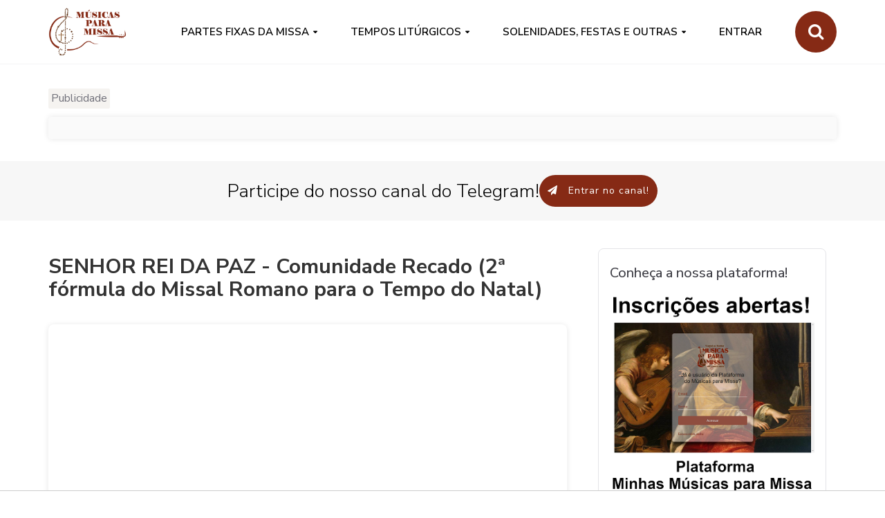

--- FILE ---
content_type: text/html
request_url: https://musicasparamissa.com.br/musica/senhor-rei-da-paz-comunidade-recado/
body_size: 5205
content:
<!DOCTYPE html> <html lang="pt-BR"> <head> <title>SENHOR REI DA PAZ - Comunidade Recado (2ª fórmula do Missal Romano para o Tempo do Natal) - Músicas para Missa</title> <meta charset="utf-8"> <meta property="og:locale" content="pt_BR"/> <meta property="og:type" content="website"/> <meta property="og:site_name" content="Musicas para Missa"/> <meta property="fb:app_id" content="295456563950296"/> <meta http-equiv="X-UA-Compatible" content="IE=edge"> <meta name="viewport" content="width=device-width, initial-scale=1"> <link rel="icon" href="https://s3.sa-east-1.amazonaws.com/static.musicasparamissa.com.br/images/favicon.ico"> <meta name="theme-color" content="#862a15"/> <!--[if IE 8]><html class="ie8"><![endif]--> <link rel="stylesheet" href="https://maxcdn.bootstrapcdn.com/bootstrap/3.3.6/css/bootstrap.min.css" integrity="sha384-1q8mTJOASx8j1Au+a5WDVnPi2lkFfwwEAa8hDDdjZlpLegxhjVME1fgjWPGmkzs7" crossorigin="anonymous"> <link rel="preconnect" href="https://fonts.googleapis.com"> <link rel="preconnect" href="https://fonts.gstatic.com" crossorigin> <link href="https://fonts.googleapis.com/css2?family=Bebas+Neue&family=Nunito+Sans:ital,opsz,wght@0,6..12,200..1000;1,6..12,200..1000&display=swap" rel="stylesheet"> <link href="https://netdna.bootstrapcdn.com/font-awesome/4.2.0/css/font-awesome.css" rel="stylesheet"> <link rel="stylesheet" type="text/css" href="https://s3.sa-east-1.amazonaws.com/static.musicasparamissa.com.br/assets/css/magnific-popup.min.css"> <link rel="stylesheet" type="text/css" href="https://s3.sa-east-1.amazonaws.com/static.musicasparamissa.com.br/assets/css/owl.carousel.min.css"> <link rel="stylesheet" type="text/css" href="https://s3.sa-east-1.amazonaws.com/static.musicasparamissa.com.br/assets/css/owl.theme.min.css"> <link rel="stylesheet" type="text/css" href="https://s3.sa-east-1.amazonaws.com/static.musicasparamissa.com.br/assets/css/carousel-animate.min.css"> <link rel="stylesheet" type="text/css" href="https://s3.sa-east-1.amazonaws.com/static.musicasparamissa.com.br/css/theme.min.css"> <link rel="stylesheet" type="text/css" href="https://s3.sa-east-1.amazonaws.com/static.musicasparamissa.com.br/css/bootstrap-datepicker3.min.css"/> <link rel="stylesheet" type="text/css" href="https://s3.sa-east-1.amazonaws.com/static.musicasparamissa.com.br/css/star-ratings.min.css"/> <link rel="stylesheet" type="text/css" href="https://s3.sa-east-1.amazonaws.com/static.musicasparamissa.com.br/css/style.v2.min.css"/> <link rel="stylesheet" type="text/css" href="https://s3.sa-east-1.amazonaws.com/static.musicasparamissa.com.br/css/scss/redesign.min.css"/> <!--[if lt IE 9]><script src="https://oss.maxcdn.com/html5shiv/3.7.2/html5shiv.js"></script> <script src="https://oss.maxcdn.com/libs/respond.js/1.4.2/respond.js"></script><![endif]--> <script>(function(w,d,s,l,i){w[l]=w[l]||[];w[l].push({'gtm.start':
        new Date().getTime(),event:'gtm.js'});var f=d.getElementsByTagName(s)[0],
    j=d.createElement(s),dl=l!='dataLayer'?'&l='+l:'';j.async=true;j.src=
    'https://www.googletagmanager.com/gtm.js?id='+i+dl;f.parentNode.insertBefore(j,f);
})(window,document,'script','dataLayer','GTM-K42RLTB');</script> <script src=https://tags.refinery89.com/musicasparamissacombr.js async></script> <meta property="og:image" content="https://s3.sa-east-1.amazonaws.com/static.musicasparamissa.com.br/images/MpMFace.png"/> <meta property="og:image:type" content="image/png"> <link rel="canonical" href="https://musicasparamissa.com.br/musica/senhor-rei-da-paz-comunidade-recado/"/> <meta property="og:url" content="https://musicasparamissa.com.br/musica/senhor-rei-da-paz-comunidade-recado/"/> <meta property="og:title" content="SENHOR REI DA PAZ - Comunidade Recado (2ª fórmula do Missal Romano para o Tempo do Natal) - Músicas para Missa"/> <meta property="og:description" content="1. SENHOR, REI DA PAZ. TENDE PIEDADE, PIEDADE DE NÓS! SENHOR PIEDADE DE NÓS, SENHOR PIEDADE DE NÓS! 2. CRISTO, LUZ N..."/> <meta name="description" content="1. SENHOR, REI DA PAZ. TENDE PIEDADE, PIEDADE DE NÓS! SENHOR PIEDADE DE NÓS, SENHOR PIEDADE DE NÓS! 2. CRISTO, LUZ N..."/> <style>
  .artista-info {
    display: flex;
    align-items: center;
    border-radius: 8px;
    border: 1px solid #e4e4e7;
    background: #fff;
    padding: 0px 16px;
  }
  .artista-image {
    border-radius: 10px;
    width: 80px;
    height: 80px;
    position: relative;
    background-image: url(https://cifrascatolicas.com.br/_next/static/media/user-icon.a57d8960.svg);
    background-repeat: no-repeat;
    background-size: 25px;
    background-position: center;
    text-indent: -9999px;
  }
  .artista-info-text {
    text-align: justify;
    text-decoration: none;
    margin-left: 16px !important;
    margin-top: 16px !important;
  }
</style> </head> <body class="body-nav-fixed-menu-top"> <noscript><iframe src="https://www.googletagmanager.com/ns.html?id=GTM-K42RLTB" height="0" width="0" style="display:none;visibility:hidden"></iframe></noscript> <div class="wrapper-body"> <div id="header"> <nav id="nav" class="navbar navbar-default navbar-fixed-top"> <div class="container"> <div class="navbar-header"> <button type="button" class="navbar-toggle collapsed" data-toggle="collapse" data-target="#navbar" aria-expanded="false" aria-controls="navbar"> <span class="sr-only">Toggle navigation</span> <span class="icon-bar"></span> <span class="icon-bar"></span> <span class="icon-bar"></span> </button> <a class="navbar-brand" href="/"><img class="img-responsive" src="https://s3.sa-east-1.amazonaws.com/static.musicasparamissa.com.br/images/logo/logoMpM-300x223.png" alt="Músicas para Missa"></a> </div> <div id="navbar" class="navbar-collapse collapse"> <ul class="nav navbar-nav navbar-right"> <li class="dropdown"> <a href="#" class="dropdown-toggle" data-toggle="dropdown" role="button" aria-expanded="false">PARTES FIXAS DA MISSA</a> <ul class="dropdown-menu dropdown-menu-left" role="menu"> <li><a href="/musicas-de/ato-penitencial">ATO PENITENCIAL</a></li> <li><a href="/musicas-de/hino-de-louvor">HINO DE LOUVOR</a></li> <li><a href="/musicas-de/oracao-eucaristica">ORAÇÃO EUCARÍSTICA</a></li> <li><a href="/musicas-de/santo">SANTO</a></li> <li><a href="/musicas-de/amem">AMÉM</a></li> <li><a href="/musicas-de/pai-nosso">PAI NOSSO</a></li> <li><a href="/musicas-de/cordeiro">CORDEIRO</a></li> </ul> </li> <li class="dropdown"> <a href="#" class="dropdown-toggle" data-toggle="dropdown" role="button" aria-expanded="false">Tempos Litúrgicos</a> <ul class="dropdown-menu dropdown-menu-left" role="menu"> <li><a href="/musicas-de/tempo-comum">TEMPO COMUM</a></li> <li><a href="/musicas-de/tempo-do-advento">TEMPO DO ADVENTO</a></li> <li><a href="/musicas-de/tempo-do-natal">TEMPO DO NATAL</a></li> <li><a href="/musicas-de/tempo-da-quaresma">TEMPO DA QUARESMA</a></li> <li><a href="/musicas-de/tempo-pascal">TEMPO PASCAL</a></li> </ul> </li> <li class="dropdown"> <a href="#" class="dropdown-toggle" data-toggle="dropdown" role="button" aria-expanded="false">SOLENIDADES, FESTAS E OUTRAS</a> <ul class="dropdown-menu dropdown-menu-left" role="menu"> <li><a href="/musicas-de/solenidades">SOLENIDADES</a></li> <li><a href="/musicas-de/festas-liturgicas">FESTAS LITÚRGICAS</a></li> <li><a href="/musicas-de/memorias">MEMORIAS</a></li> <li><a href="/musicas-de/semana-santa">SEMANA SANTA</a></li> <li><a href="/musicas-de/domingo-de-pascoa">DOMINGO DE PÁSCOA</a></li> <li><a href="/musicas-de/outras-missas">OUTRAS SUGESTÕES</a></li> </ul> </li> <li> <a href="https://minhas.musicasparamissa.com.br/" role="button">Entrar</a> </li> <li class="li-search"> <div style="width:0px;overflow:hidden;height:0px;"> <gcse:searchbox-only resultsUrl="/search/"></gcse:searchbox-only> </div> <form id="searchbox_015019343761254316434:icocp0vwhke" class="nav-search" action="/search/"> <label for="focus-input"><i class="fa fa-search"></i></label> <input value="015019343761254316434:icocp0vwhke" name="cx" type="hidden"/> <input value="FORID:11" name="cof" type="hidden"/> <input id="focus-input" class="container" name="q" size="75" type="search" placeholder="Digite o que procura e tecle ENTER!"/> </form> </li> </ul> </div> </div> </nav> </div> <div id="header-overlay" aria-hidden="true"></div> <div class="container banner-adsense-top"> <span class="banner-adsense-top__title"> Publicidade </span> <div class="banner-adsense-top__content"> <div id="banner-top"> </div> </div> </div> <section class="section-heading-page section-telegram"> <div class="container"> <h2 class="heading-page">Participe do nosso canal do Telegram!</h2> <button onclick="window.location.href='https://musicasparamissa.com.br/telegram?src=mpm'" class="btn btn-primary input-lg btn-z-index"> <i class="fa fa-paper-plane"></i> Entrar no canal! </button> </div> </section> <div class="container"> <div class="row"> <div class="col-sm-8 grid-posts"> <div class="row"> <div class="col-sm-12"> <div class="wrapper-post"> <div class="wrapper-post-text"> <h1 id='titulo-musica' class="page-title">SENHOR REI DA PAZ - Comunidade Recado (2ª fórmula do Missal Romano para o Tempo do Natal)</h1> <iframe type="text/html" width="100%" height="350" frameborder="0" src="https://www.youtube.com/embed/Hwl6oF1MhMw" class="video musica__video"> </iframe> <div class="row-tabs musica" role="tabpanel"> <div class="star-ratings top-right rgt ratings" data-id="senhor-rei-da-paz-comunidade-recado"> <div class="sr-stars sr-star gray"> <div class="sr-fuel sr-star yellow"></div> <a href="#1"></a><a href="#2"></a><a href="#3"></a><a href="#4"></a><a href="#5"></a> </div> <div class="sr-legend"> <div vocab="https://schema.org/" typeof="MusicRecording"> <div property="aggregateRating" typeof="AggregateRating"> <span property='ratingValue'>4.02</span> em <span property='ratingCount'>104</span> votos <meta property="bestRating" content="5"/> <meta property="worstRating" content="1"/> </div> <meta property="name" content="SENHOR REI DA PAZ - Comunidade Recado (2ª fórmula do Missal Romano para o Tempo do Natal)"/> </div> </div> </div> <div class="tabs-top custom-tabs"> <ul class="nav nav-tabs"> <li class="active"> <a data-toggle="tab" href="#letra">Letra</a> </li> <li> <a data-toggle="tab" href="#cifra">Cifra</a> </li> <li> <a data-toggle="tab" href="#info">Informações</a> </li> </ul> <div class="tab-content"> <div id="letra" class="tab-pane fade in active"> <div class="align-buttons"> <div class="btn-group btn-group-sm letter-button" role="group"> <button id="remove-font-size-letra" type="button" class="btn btn-default btn-lg"> <span class="glyphicon glyphicon-minus" aria-hidden="true"></span> </button> Letra <button id="add-font-size-letra" type="button" class="btn btn-default btn-lg"> <span class="glyphicon glyphicon-plus" aria-hidden="true"></span> </button> </div> <div class="btn-group btn-group-sm" role="group"> <button id="print-letra" type="button" class="btn btn-default btn-lg print-button"> <span class="glyphicon glyphicon-print" aria-hidden="true"></span> </button> </div> </div> <div id='div-letra'> <br/>1. SENHOR, REI DA PAZ. <br/>TENDE PIEDADE, PIEDADE DE NÓS! <br/><br/><STRONG>SENHOR PIEDADE DE NÓS, <br/>SENHOR PIEDADE DE NÓS! </STRONG><br/><br/>2. CRISTO, LUZ NAS TREVAS. <br/>TENDE PIEDADE, PIEDADE DE NÓS!<br/><br/><STRONG>CRISTO PIEDADE DE NÓS, <br/>CRISTO PIEDADE DE NÓS! </STRONG><br/><br/>3. SENHOR, IMAGEM DO HOMEM NOVO. <br/>TENDE PIEDADE, PIEDADE DE NÓS!<br/><br/><STRONG>SENHOR PIEDADE DE NÓS, <br/>SENHOR PIEDADE DE NÓS! </STRONG><br/> </div> </div> <div id="cifra" class="tab-pane fade"> <div class="align-buttons"> <div class="btn-group btn-group-sm letter-button" role="group"> <button id="remove-font-size-cifra" type="button" class="btn btn-default btn-lg"> <span class="glyphicon glyphicon-minus" aria-hidden="true"></span> </button> Letra <button id="add-font-size-cifra" type="button" class="btn btn-default btn-lg"> <span class="glyphicon glyphicon-plus" aria-hidden="true"></span> </button> </div> <div class="btn-group btn-group-sm letter-button" role="group"> <button id="remove-meio-tom-cifra" type="button" class="btn btn-default btn-lg"> <span class="glyphicon glyphicon-minus" aria-hidden="true"></span>½ </button> Tom <button id="add-meio-tom-cifra" type="button" class="btn btn-default btn-lg"> <span class="glyphicon glyphicon-plus" aria-hidden="true"></span>½ </button> </div> <div class="btn-group btn-group-sm" role="group"> <button id="print-cifra" type="button" class="btn btn-default btn-lg print-button"> <span class="glyphicon glyphicon-print" aria-hidden="true"></span> </button> </div> </div> <div class="btn-group btn-group-sm" role="group"> </div> <pre id='div-cifra'>
              
<STRONG>INTRO:</STRONG><B> E9 Am/E</B>

<b>     E7+   D#º    C#m</b>
1. SENHOR, REI DA PAZ. 
<b>G#m      A7+      F#m     B</b>
TENDE PIEDADE, PIEDADE DE NÓS! 

<b>  F#m     G#m     A7+</b>
<STRONG>SENHOR PIEDADE DE NÓS, 
<b>  A/C#     B/D#   C#/F#</b>
SENHOR PIEDADE DE NÓS! </STRONG>

<b>   E7+     D#º     C#m</b>
2. CRISTO, LUZ NAS TREVAS. 
<b>G#m      A7+      F#m     B</b>
TENDE PIEDADE, PIEDADE DE NÓS! 

<b>  F#m     G#m     A7+</b>
<STRONG>SENHOR PIEDADE DE NÓS, 
<b>  A/C#     B/D#   C#/F#</b>
SENHOR PIEDADE DE NÓS! </STRONG> 

<b>      E7+   D#º    C#m</b>
3. SENHOR, IMAGEM DO HOMEM NOVO. 
<b>G#m      A7+      F#m     B</b>
TENDE PIEDADE, PIEDADE DE NÓS! 

<b>  F#m     G#m     A7+</b>
<STRONG>SENHOR PIEDADE DE NÓS, 
<b>  A/C#     B/D#   C#/F#</b>
SENHOR PIEDADE DE NÓS! </STRONG>
            </pre> </div> <div id="info" class="tab-pane fade"> <br/>SENHOR REI DA PAZ <br/><br/>ATO PENITENCIAL <br/>(2ª FÓRMULA DO MISSAL ROMANO PARA O TEMPO NATAL)<br/><br/>LETRA: MISSAL ROMANO<br/>MÚSICA: COMUNIDADE RECADO<br/> </div> </div> <div class="artista-info"> <a href="https://cifrascatolicas.com.br/comunidade-recado" target="_blank"> <img class="artista-image" src="https://static.cifrascatolicas.com.br/imagens/artistas/comunidade-recado/150x150.png"/> </a> <p class="artista-info-text">Nem toda música católica é apropriada para tocar/cantar na Santa Missa, por isso você pode não encontrar a sua música preferida aqui no nosso site. Mas você sabia que você pode encontrar todas as músicas de <a href="https://cifrascatolicas.com.br/comunidade-recado" target="_blank">Comunidade Recado</a> no nosso parceiro <strong>Cifras Católicas</strong>?</a> </p> </div> </div> </div> <div id="banner-bottom-1-musica"></div> <div class="proximas-semanas__container"> <div class="wrapper-row"> <h3 class="page-subtitle">Missas em destaque</h3> <div class="grid-destaques"> <div class="card-destaque"> <a href="/sugestoes-para/3o-domingo-do-tempo-comum-ano-a/" class="card-destaque__img-container"> <img class="img-responsive" src="https://s3.sa-east-1.amazonaws.com/static.musicasparamissa.com.br/images/diasLiturgicos/80x80/Deixaram-tudo-e-O-seguiram.jpg" alt="theme-img"> </a> <div class="card-destaque__info"> <a href="/sugestoes-para/3o-domingo-do-tempo-comum-ano-a/" class="category card-destaque__title"> 3º Domingo do Tempo Comum - Ano A </a> <p class="meta hidden-md hidden-sm"> 25/01/2026 </p> </div> </div> <div class="card-destaque"> <a href="/sugestoes-para/4o-domingo-do-tempo-comum-ano-a/" class="card-destaque__img-container"> <img class="img-responsive" src="https://s3.sa-east-1.amazonaws.com/static.musicasparamissa.com.br/images/diasLiturgicos/80x80/sabeis.jpg" alt="theme-img"> </a> <div class="card-destaque__info"> <a href="/sugestoes-para/4o-domingo-do-tempo-comum-ano-a/" class="category card-destaque__title"> 4º Domingo do Tempo Comum - Ano A </a> <p class="meta hidden-md hidden-sm"> 01/02/2026 </p> </div> </div> <div class="card-destaque"> <a href="/sugestoes-para/festa-da-apresentacao-do-senhor/" class="card-destaque__img-container"> <img class="img-responsive" src="https://s3.sa-east-1.amazonaws.com/static.musicasparamissa.com.br/images/diasLiturgicos/80x80/apresentação-do-menino-jesus.jpg" alt="theme-img"> </a> <div class="card-destaque__info"> <a href="/sugestoes-para/festa-da-apresentacao-do-senhor/" class="category card-destaque__title"> Festa da Apresentação do Senhor </a> <p class="meta hidden-md hidden-sm"> 02/02/2026 </p> </div> </div> <div class="card-destaque"> <a href="/sugestoes-para/5o-domingo-do-tempo-comum-ano-a/" class="card-destaque__img-container"> <img class="img-responsive" src="https://s3.sa-east-1.amazonaws.com/static.musicasparamissa.com.br/images/diasLiturgicos/80x80/Eu-vim-ao-mundo-como-luz.jpg" alt="theme-img"> </a> <div class="card-destaque__info"> <a href="/sugestoes-para/5o-domingo-do-tempo-comum-ano-a/" class="category card-destaque__title"> 5º Domingo do Tempo Comum - Ano A </a> <p class="meta hidden-md hidden-sm"> 08/02/2026 </p> </div> </div> </div> </div> </div> <div id="banner-bottom-2"> </div> </div> </div> </div> </div> </div> <div class="col-sm-4 grid-sidebar"> <div id="banner-sidebar-dir-1"> <div class="card"> <h3 class="card__title"> Conheça a nossa plataforma! </h3> <a href="https://plataforma.musicasparamissa.com.br/" target="_blank"> <img src="https://minhas.musicasparamissa.com.br/banners/Banner-inscricoes-abertas-350x350.png" class="banner-curso-lateral__img img-responsive"/> </a> </div> </div> <div class="card"> <h3 class="card__title">Sugestões pelo dia da missa!</h3> <div id="calendar" class="redesign-calendar"></div> </div> <div id="banner-sidebar-dir-2"></div> <div class="card"> <h3 class="card__title">Estamos no facebook</h3> <center> <iframe src="https://www.facebook.com/plugins/likebox.php?href=http%3A%2F%2Fwww.facebook.com%2FMusicasParaMissa&amp;width=300&amp;colorscheme=light&amp;border_color=%23efefef&amp;show_faces=true&amp;stream=true&amp;header=false&amp;height=500" scrolling="no" frameborder="0" style="border:none; overflow:hidden; width:300px; height: 500px; " allowTransparency="true"></iframe> </center> </div> </div> </div> </div> </div> <div class="section-heading-page footer-top"> <div class="container"> <div class="row"> <div class="col-sm-6 col-lg-3"> <center> <div class="logo-footer text-theme"> <img class="img-responsive" src="https://s3.sa-east-1.amazonaws.com/static.musicasparamissa.com.br/images/logo/logoMpM-300x223.png" alt="theme-img"> </div> <p class="text-theme">Servir ao Senhor é uma grande honra oferecida pelo Espírito Santo através dos nossos dons, no nosso caso, a música!</p> <div class="text-theme"> <ul class="list-inline"> <li><a href="https://facebook.com/MusicasParaMissa" target="_blank"><i class="fa fa-facebook fa-round"></i></a></li> <li><a href="https://twitter.com/musicasmissa" target="_blank"><i class="fa fa-twitter fa-round"></i></a></li> </ul> </div> </center> </div> <div class="col-sm-6 col-lg-3"> <h3 class="page-subtitle">Qual o dia da missa?</h3> <div id="calendar-footer" class="redesign-calendar"></div> </div> <div id="banner-footer"> <div class="col-sm-6 col-lg-3"> <h3 class="page-subtitle">Toque na Missa!</h3> <center> <a href="https://lp.actionmusicacatolica.com.br/musicasparamissa/" target="_blank"> <img src="https://static.musicasparamissa.com.br/images/banners/banner-oficina-v3.jpg" width="250px" height="250px" class="footer__banner"/> </a> </center> </div> </div> <div class="col-sm-6 col-lg-3"> <h3 class="page-subtitle">Telegram!</h3> <p>Quer ficar mais próximos de nós? <strong>Participe do nosso canal no Telegram!</strong></p> <p>Um lugar onde nós dividimos aprendizados, ideias, dicas, reflexões sobre a liturgia e as músicas apropriadas para as missas.</p> <div> <button onclick="window.location.href='https://musicasparamissa.com.br/telegram?src=mpm'" class="btn btn-primary input-lg btn-z-index"> <i class="fa fa-paper-plane"></i>Entrar no canal! </button> </div> </div> </div> </div> </div> <div class="section footer-bottom"> <div class="container"> <div class="text-center col-footer-bottom"> <a id="scroll-top" href="#"><i class="fa fa-angle-up fa-2x"></i></a> <p class="copyright" style="white-space: normal;"> 2013-2026 &copy; Músicas para Missa - <span class="direitos-reservados">Todos os direitos reservados.</span> <a class="link-politicas" href="https://musicasparamissa.com.br/politica-de-privacidade/" target="_blank"> Política de Privacidade </a> </p> </div> </div> </div> <script src="https://s3.sa-east-1.amazonaws.com/static.musicasparamissa.com.br/assets/js/jquery-1.12.4.min.js"></script> <script async src="https://s3.sa-east-1.amazonaws.com/static.musicasparamissa.com.br/js/bootstrap.min.js"></script> <script async src="https://s3.sa-east-1.amazonaws.com/static.musicasparamissa.com.br/js/search.min.js"></script> <script async src="https://s3.sa-east-1.amazonaws.com/static.musicasparamissa.com.br/assets/js/page/carousel-preload.min.js"></script> <script async src="https://s3.sa-east-1.amazonaws.com/static.musicasparamissa.com.br/assets/js/page/page.navbar-fixed-shrinked.min.js"></script> <script async src="https://s3.sa-east-1.amazonaws.com/static.musicasparamissa.com.br/assets/js/owl.carousel.min.js"></script> <script async src="https://s3.sa-east-1.amazonaws.com/static.musicasparamissa.com.br/assets/js/jquery.waypoints.js"></script> <script async src="https://s3.sa-east-1.amazonaws.com/static.musicasparamissa.com.br/assets/js/jquery.magnific-popup.min.js"></script> <script async src="https://s3.sa-east-1.amazonaws.com/static.musicasparamissa.com.br/assets/js/jquery.countTo.min.js"></script> <script async src="https://s3.sa-east-1.amazonaws.com/static.musicasparamissa.com.br/assets/js/page/theme.min.js"></script> <script async src="https://s3.sa-east-1.amazonaws.com/static.musicasparamissa.com.br/assets/js/page/page.home.js"></script> <script src="https://s3.sa-east-1.amazonaws.com/static.musicasparamissa.com.br/js/bootstrap-datepicker.min.js"></script> <script src="https://s3.sa-east-1.amazonaws.com/static.musicasparamissa.com.br/locale/bootstrap-datepicker.pt-BR.js"></script> <script src="https://s3.sa-east-1.amazonaws.com/static.musicasparamissa.com.br/js/calendar.min_1.3.js"></script> <script src="https://s3.sa-east-1.amazonaws.com/static.musicasparamissa.com.br/js/star_ratings_complement.min.js"></script> <script src="https://s3.sa-east-1.amazonaws.com/static.musicasparamissa.com.br/js/star_ratings.min.js"></script> <script src="https://s3.sa-east-1.amazonaws.com/static.musicasparamissa.com.br/js/musica-tools.min.js"></script> </body>

--- FILE ---
content_type: text/css
request_url: https://s3.sa-east-1.amazonaws.com/static.musicasparamissa.com.br/css/theme.min.css
body_size: 96005
content:
.carousel,.img-wrapper,.pricetable,.social-hover-v1{overflow:hidden}body{overflow-x:hidden;font-family:"Nunito Sans",sans-serif;font-size:15px}.wrapper-body{background-color:#fff}.body-boxed{margin-right:auto;margin-left:auto;padding:0;background:url(../images/bg/boxed-bg.png);box-shadow:0 0 4px 2px rgba(0,0,0,.12)}@media (min-width:768px){.body-boxed .menu-top,.body-boxed .navbar-fixed-top{margin-right:auto;margin-left:auto;padding-right:15px;padding-left:15px}.body-nav-fixed{padding-top:92px}.body-nav-fixed-menu-top{padding-top:96px}}@media (min-width:992px){.body-boxed,.body-boxed .menu-top,.body-boxed .navbar-fixed-top{width:1000px}.body-boxed .section-browser-slider .container,.body-boxed .section-call-to .container,.body-boxed .section-intro-app .container,.body-boxed .section-intro-index .item .container,.body-boxed .section-intro-shop .item .container{padding-right:50px;padding-left:50px}}@media (min-width:1200px){.body-boxed,.body-boxed .menu-top,.body-boxed .navbar-fixed-top{width:1200px}}.row-heading{margin-right:-15px;margin-bottom:20px;margin-left:-15px}.row-heading:after,.row-heading:before{display:table;content:' '}.row-heading:after{clear:both}.row+.row-heading{margin-top:20px}.row+.row-heading.row-heading-mt-40{margin-top:40px}@media (max-width:767px){[class^=col]+[class^=col]{margin-top:40px}.row+.row{margin-top:40px!important}.section-call-to [class^=col]+[class^=col],.section-heading-page [class^=col]+[class^=col]{margin-top:16px}}body,button,input,select,textarea{line-height:1.6}a{-webkit-transition:all .2s ease-in-out;transition:all .2s ease-in-out}a:focus,a:hover{text-decoration:none;outline:0}a,a:hover{color:#862a15}a:focus{color:inherit}.a-black{color:#000}.lead{font-weight:300}label{font-weight:600}.subtitle,.title{margin:0;padding:0}.section-heading-page{margin-bottom:0px;padding:20px 0;color:#000;border-bottom:1px solid #ddd;background-color:#f7f7f7}.heading-page{font-size:27px;font-weight:300;margin:0}.text-theme,.text-theme-lg,.text-theme-sm,.text-theme-xs{margin:0}.text-theme-xs+.text-theme-xs{margin-top:6px;margin-bottom:0}.text-theme-sm+.text-theme-sm{margin-top:10px;margin-bottom:0}.text-theme+.text-theme{margin-top:16px;margin-bottom:0}.text-theme-lg+.text-theme-lg{margin-top:22px;margin-bottom:0}.text-theme+.btn.text-theme{margin-top:20px}.title-sm,.title-xs{margin:0;font-weight:700}.title-xs{font-size:14px}.title-sm{font-size:20px}.title-md{font-size:22px;font-weight:700;margin:0}.title-2-xl,.title-lg,.title-xl{font-weight:800;margin:0}.title-lg{font-size:30px}.title-xl{font-size:38px}.title-2-xl{font-size:56px}.title-404{font-size:140px;margin:0}.subtitle-404{font-size:20px;font-weight:400}.headline,.title-v2{font-weight:300;border-bottom:solid 1px #ddd}.title-bg{display:inline-block;padding:10px 8px;color:#fff;background-color:#862a15}.list-unstyled>li>a,.menu-top-default .social-hover-v1:after,.menu-top-default .social-hover-v1:before{color:#000}.title-v2{font-size:22px;margin-top:0;margin-bottom:16px;padding-bottom:14px;padding-left:25px;border-left:solid 1px #862a15}.headline{font-size:24px;display:block;margin:0;padding-bottom:20px}.title-2-xl.hr:after,.title-lg.hr:after,.title-md.hr:after,.title-sm.hr:after,.title-xl.hr:after,.title-xs.hr:after{display:block;width:60px;height:4px;margin:20px auto 0;content:'';background-color:#862a15}.section-polygonal-primary .hr:after,.section-primary .hr:after{background-color:#fff}.title-2-xl.hr-left:after,.title-lg.hr-left:after,.title-md.hr-left:after,.title-sm.hr-left:after,.title-xl.hr-left:after,.title-xs.hr-left:after{display:block;width:60%;height:3px;margin-top:12px;content:'';background-color:#862a15}.title-2-xl.hr-full:after,.title-lg.hr-full:after,.title-md.hr-full:after,.title-sm.hr-full:after,.title-xl.hr-full:after,.title-xs.hr-full:after{display:block;width:100%;height:3px;margin-top:12px;content:'';background-color:#862a15}.title-2-xl.hr-before:before,.title-lg.hr-before:before,.title-md.hr-before:before,.title-sm.hr-before:before,.title-xl.hr-before:before,.title-xs.hr-before:before{position:relative;display:inline-block;margin-right:6px;content:'';background-color:#862a15}.title-xs.hr-before:before{top:1px;width:3px;height:13px}.title-sm.hr-before:before{top:1px;width:3px;height:16px}.title-md.hr-before:before{top:1px;width:3px;height:19px}.title-lg.hr-before:before{top:1px;width:4px;height:24px}.title-xl.hr-before:before{top:1px;width:5px;height:29px}.title-2-xl.hr-before:before{top:1px;width:5px;height:42px}.list-unstyled{margin:0}.list-unstyled.bordered li+li{margin-top:10px;padding-top:10px;border-top:solid 1px #ddd}.list-lg .fa,.list-md .fa{margin-right:8px}.list-xl span{font-size:16px;font-weight:600;position:relative;top:-4px;margin:0}.list-xl li+li{margin-top:16px}.list-xl li .fa{margin-right:20px}.list-md li+li{margin-top:4px}.list-lg li+li{margin-top:14px}.hr-divider{margin:50px 0;border-top:1px solid #ddd}.hr-divider-ghost{margin:50px 0;border:0}.hr-divider-xs{margin:16px 0;border-top:1px solid #ddd}.hr-divider-double{position:relative;margin-top:50px;margin-bottom:60px;border-top:1px solid #ddd}.hr-divider-double:after{display:block;width:100%;height:1px;margin-top:10px;margin-bottom:10px;content:'';background-color:#ddd}.form-bg,.form-boxed{background-color:#fcfcfc}.title-striped{display:block;margin:50px 0!important}.title-striped:after,.title-striped:before{position:relative;top:-4px;display:inline-block;width:20%;height:6px;content:'';border-top:solid 1px #ddd;border-bottom:solid 1px #ddd}.title-striped:before{margin-right:20px}.title-striped:after{margin-left:20px}.form-control{-webkit-transition:none;transition:none;border-radius:0;box-shadow:none}.form-control:active,.form-control:focus{border-color:#ddd;outline:0;box-shadow:none}.form-bg{padding:16px}.form-boxed{padding:20px 16px;border:1px solid #ddd}.input-group-addon input[type=radio],.input-group-addon input[type=checkbox]{margin-top:3px}.input-group-btn:first-child>.btn,.input-group-btn:first-child>.btn-group{z-index:2;margin-right:-2px}@media (max-width:767px){.menu-top .row>div+div{margin-top:0}}.menu-top-default{border-bottom:solid 1px #ecf0f1;background-color:#fff}.menu-top-default .social-hover-v1:hover:after{color:#fff}.menu-top-default .title-menu-top{margin-top:5px;margin-bottom:0;color:#000}.menu-top-default .btn-menu-top{color:#000;background-color:transparent}.menu-top-default .btn-menu-top,.menu-top-inverse .btn-menu-top{line-height:35px;margin:0;padding:0 8px;border:0;outline:0}.menu-top-default .dropdown:last-child .btn-menu-top{border-right:solid 1px #ecf0f1}.menu-top-default .social-icons-menu-top a+a{border-left:1px #ecf0f1 solid}.menu-top-default .social-icons-menu-top a,.menu-top-inverse .social-icons-menu-top a{float:left}.menu-top-inverse{background-color:#191919;box-shadow:0 4px 0 rgba(0,0,0,.04)}.menu-top-inverse .social-hover-v1:after,.menu-top-inverse .social-hover-v1:before,.menu-top-inverse .social-hover-v1:hover:after{color:#fff}.menu-top-inverse .title-menu-top{margin-top:5px;margin-bottom:0;color:#fff}.menu-top-inverse .btn-menu-top{color:#fff;border-left:solid 1px #434343;background-color:#191919}.menu-top-inverse .social-icons-menu-top a+a{border-left:1px #434343 solid}.menu-top .dropdown-login .dropdown-menu{overflow:hidden;min-width:262px;margin-bottom:0;border-radius:0 0 2px 2px;background-color:#fff!important}.menu-top .dropdown-login .dropdown-menu .wrapper-form-box,.navbar{border:0}.menu-top .dropdown-login .dropdown-menu .wrapper-form-box h3{font-size:15px;font-weight:400;margin:0}.menu-top .dropdown-cart.open .dropdown-menu,.menu-top .dropdown-login.open .dropdown-menu{-webkit-animation-name:fadeInDownMenuTop;animation-name:fadeInDownMenuTop;-webkit-animation-duration:.33s;animation-duration:.33s;-webkit-animation-fill-mode:both;animation-fill-mode:both}.menu-top .dropdown-cart .dropdown-menu{min-width:500px}.menu-top .dropdown-cart .dropdown-menu .panel-shopping-cart{margin-bottom:0;border-top:0;background-color:#fff}.menu-top .dropdown-cart .dropdown-menu .panel-shopping-cart table{margin-bottom:0}.menu-top .dropdown-cart .dropdown-menu .panel-shopping-cart thead{color:#fff;background-color:#862a15}.menu-top .dropdown-cart .dropdown-menu .panel-shopping-cart thead th{font-size:15px;font-weight:400}.navbar{min-height:92px;margin-bottom:0;box-shadow:0 4px 0 rgba(0,0,0,.05)}@media (min-width:768px){.body-nav-fixed-menu-top .menu-top{position:fixed;z-index:9999;top:0;right:0;left:0;height:74px}.body-nav-fixed-menu-top #nav.navbar-fixed-top{top:0px}#header,.navbar{-webkit-backface-visibility:hidden;backface-visibility:hidden}}#nav.nav-boxed{padding:0}.navbar-nav{margin:0 -15px}.navbar-collapse{box-shadow:none}@media (min-width:768px) and (max-width:991px){.navbar-header{float:none}.navbar-right{float:none!important;margin:0}}.navbar-brand{font-size:24px;line-height:92px;float:left;height:92px;padding:0 15px}.navbar-brand>img{display:block;height:92px}@media (max-width:767px){.navbar{min-height:60px}.navbar-fixed-bottom,.navbar-fixed-top{position:static}.navbar-fixed-top.navbar-photographer{position:fixed}.navbar-fixed-top .navbar-collapse{max-height:none}.navbar-brand{line-height:60px;height:60px}.navbar-brand>img{height:60px}}@media (min-width:768px) and (max-width:991px){.navbar-brand{display:block;float:none;height:58px}.navbar-brand>img{height:58px;margin:0 auto}}.navbar-toggle{margin-top:13px;margin-bottom:0;border:0;background-color:transparent}.navbar-toggle:focus,.navbar-toggle:hover{background-color:transparent!important}.navbar-toggle .icon-bar{height:3px;border-radius:0}#header .navbar-nav>li>a{font-size:14px;font-weight:700;line-height:92px;height:92px;padding:0 24px;text-transform:uppercase}@media (max-width:767px){#header .navbar-nav>li>a{font-size:14px;line-height:50px;height:50px;padding:0 21px}}@media (min-width:768px) and (max-width:991px){#header .navbar-nav>li>a{line-height:58px;height:58px;padding:0 11px}}@media (min-width:992px) and (max-width:1199px){#header .navbar-nav>li>a{padding:0 12px}}#header .navbar .navbar-nav>.dropdown .dropdown-menu>li>a{font-size:13px;font-weight:700;line-height:46px;height:46px;padding:0 26px 0 20px;text-transform:uppercase}@media (min-width:768px){#header .navbar .navbar-nav>.dropdown .dropdown-menu>.dropdown-submenu>a{padding:0 58px 0 20px}}@media (max-width:767px){#header .navbar .navbar-nav>.dropdown .dropdown-menu>li>a{font-size:13px;line-height:46px;height:46px;padding:0}#header .navbar .navbar-nav>.dropdown>.dropdown-menu>li>a{padding-left:32px}#header .navbar .navbar-nav>.dropdown>.dropdown-menu>.dropdown-submenu>ul>li>a{padding-left:50px}#header .navbar .navbar-nav>.dropdown>.dropdown-menu>.dropdown-submenu>ul>li>ul>li>a{padding-left:75px}#header .navbar .navbar-nav>.dropdown>.dropdown-menu>.dropdown-submenu>ul>li>ul>li>ul>li a{padding-left:100px}#header .navbar .navbar-nav>.dropdown>.dropdown-menu>.dropdown-submenu>ul>li>ul>li>ul>li>ul>li>a{padding-left:125px}#header .navbar .navbar-nav>.dropdown>.dropdown-menu>.dropdown-submenu>ul>li>ul>li>ul>li>ul>li>ul>li>a{padding-left:150px}}#header .dropdown-toggle:after{font-family:FontAwesome;font-size:10px;position:relative;top:-1px;margin-left:6px;content:'\f0d7'}#header .dropdown-submenu>a:after{font-family:FontAwesome;font-size:10px;position:absolute;right:18px;content:'\f0da'}.navbar-nav .dropdown-menu{margin-top:2px}#header .navbar-nav .dropdown .dropdown-menu{z-index:-1;padding:0;border:0;border-radius:0}@media (max-width:767px){#header .open .dropdown-toggle:after{content:'\f0d8'}#header .dropdown-toggle:after{font-size:13px;position:absolute;top:auto;right:34px;margin-left:0}#header .dropdown-submenu>a:after{display:none}#header .navbar-nav .open .dropdown-menu{box-shadow:none}}#header .dropdown-menu>li{position:relative}#header .dropdown-menu>.dropdown-submenu:hover>.dropdown-menu{display:block!important}#header .navbar-inverse .navbar-nav .dropdown .dropdown-menu .dropdown-menu{margin-top:0}@media (min-width:768px){#header .dropdown-submenu .dropdown-menu{position:absolute;top:0;top:-2px;right:auto;left:100%;display:none}}#header .dropdown-submenu .dropdown-menu li,form.nav-search{position:relative}@media (max-width:767px){#header .dropdown-submenu .dropdown-menu{display:block!important}}#header .dropdown-header{font-size:16px;line-height:22px}@media (min-width:768px){#header .navbar-nav>.dropdown:hover>.dropdown-menu{display:block}#header .navbar-nav>.open .dropdown-menu{display:none}}form.nav-search>label{display:block;width:60px;height:60px;margin-top:16px;margin-right:15px;margin-left:24px;cursor:pointer;-webkit-transition:background-color .2s ease-in-out;transition:background-color .2s ease-in-out;text-align:center;border-bottom:solid 3px #631f0f;background-color:#862a15}form.nav-search>label:hover{background-color:#792613}form.nav-search>label:active{background-color:#702312}form.nav-search>label>.fa{font-size:24px;line-height:56px;color:#fff}form.nav-search>input{font-size:24px;font-weight:300;line-height:56px;position:absolute;top:-16px;right:-9999px;left:auto;height:92px;margin:0 auto;padding:16px;opacity:0;border:0;outline:0}form.nav-search>input:focus{right:0;opacity:1}@media (max-width:767px){form.nav-search{margin-top:7px}form.nav-search>label{margin-top:0}form.nav-search>input{top:0;right:auto;left:-9999px;height:60px;padding:0}form.nav-search>input:focus{right:auto;left:0;width:100%;padding:0 21px}}@media (min-width:768px) and (max-width:991px){form.nav-search>input{line-height:58px;top:0;width:720px!important;height:58px}form.nav-search>label{height:58px;margin:0 0 0 9px}.li-search{float:right!important}}.li-mega-menu{position:static!important}.li-mega-menu>.wrapper-mega-menu{display:none}.li-mega-menu>.wrapper-mega-menu>.mega-menu>.container{padding:0 15px}.li-mega-menu>.wrapper-mega-menu.v1 [class^=col]{margin-top:0}.li-mega-menu>.wrapper-mega-menu>.mega-menu .post-xs-side+.post-xs-side{margin-top:20px}.li-mega-menu>.wrapper-mega-menu>.mega-menu .title-sm{margin-bottom:16px}.li-mega-menu>.wrapper-mega-menu.v2>.mega-menu .list-unstyled .fa{color:#862a15}@media (min-width:768px){.li-mega-menu>.wrapper-mega-menu>.mega-menu>.container>.wrapper-row{padding:16px}.li-mega-menu>.wrapper-mega-menu.v2>.mega-menu>.container>.wrapper-row{padding:22px 36px 36px 30px}.li-mega-menu>.wrapper-mega-menu>.mega-menu{position:absolute;right:0;left:0;width:100%;height:0}.li-mega-menu:hover .wrapper-mega-menu{display:block}.li-mega-menu>.wrapper-mega-menu>.mega-menu .img-wrapper{margin-bottom:20px}.li-mega-menu>.wrapper-mega-menu>.mega-menu>.container>.wrapper-row.wrapper-row-features{padding-right:30px;padding-left:30px}.li-mega-menu .wrapper-row-features ul li a{padding-left:20px}}.li-mega-menu .wrapper-row-features ul li a{font-size:13px;font-weight:700;line-height:33px;display:block;text-decoration:none;text-transform:uppercase}.li-mega-menu .wrapper-row-features ul li a .fa{width:25px}.li-mega-menu .wrapper-row-features>.row>[class^=col-]:first-child ul{padding-left:0;border-left:none}@media (max-width:767px){.li-mega-menu.open>.wrapper-mega-menu{display:block}.li-mega-menu .wrapper-mega-menu.v2{padding-top:30px;padding-bottom:30px}.li-mega-menu .wrapper-row-features>.row>[class^=col-]{padding:0!important}.li-mega-menu .wrapper-row-features ul li a{line-height:46px;padding-left:30px}#header .navbar .navbar-nav .wrapper-row-features>.row>[class^=col-]:first-child ul{border-top:none}}@media (min-width:768px) and (max-width:991px){.li-mega-menu .wrapper-row-features ul{border-left:0!important}}@media (min-width:992px) and (max-width:1199px){.li-mega-menu .wrapper-row-features ul{padding-left:20px}}@media (min-width:1200px){.li-mega-menu .wrapper-row-features ul{padding-left:30px}}@media (min-width:768px){#header .navbar.navbar-transparent{background-color:transparent;box-shadow:none}#header .navbar.navbar-transparent .navbar-nav>li>a{position:relative;color:#fff}#header .navbar.navbar-transparent .navbar-nav>.dropdown:hover:after,#header .navbar.navbar-transparent .navbar-nav>.dropdown:hover>a,#header .navbar.navbar-transparent .navbar-nav>.open>a,#header .navbar.navbar-transparent .navbar-nav>.open>a:focus,#header .navbar.navbar-transparent .navbar-nav>.open>a:hover{color:#fff;background-color:transparent}#header .navbar.navbar-transparent .navbar-nav>.dropdown.open:hover{background-color:transparent}#header .navbar.navbar-transparent .navbar-nav>.dropdown.open:hover>a{color:#fff}#header .navbar.navbar-transparent .navbar-nav>.dropdown:hover>a:before,#header .navbar.navbar-v1 .navbar-nav>.dropdown:hover>a:before{display:block}#header .navbar.navbar-transparent .navbar-nav>li>a:before{bottom:0;border-bottom:8px solid #f8f8f7}#header .navbar.navbar-transparent .navbar-nav>li>a:before,#header .navbar.navbar-v1 .navbar-nav>li>a:before{position:absolute;right:0;left:0;display:none;width:0;height:0;margin:0 auto;content:'';border-right:8px solid transparent;border-left:8px solid transparent}#header .navbar-inverse.navbar-transparent .navbar-nav .dropdown .dropdown-menu,#header .navbar-inverse.navbar-transparent .wrapper-row{border-top:0}#header .navbar-inverse.navbar-transparent .navbar-nav .dropdown .dropdown-menu .dropdown-menu{margin-top:2px}#header .navbar.navbar-v1 .navbar-nav>li>a:before{bottom:6px}#header.shrinked .navbar.navbar-v1 .navbar-nav>li>a:before{bottom:0}#header .navbar.navbar-v1 .navbar-nav>li>a{position:relative}#header .navbar.navbar-v1 .li-mega-menu>.wrapper-mega-menu>.mega-menu,#header .navbar.navbar-v1 .navbar-nav>.dropdown>.dropdown-menu{margin-top:-6px}#header.shrinked .navbar.navbar-v1 .li-mega-menu>.wrapper-mega-menu>.mega-menu,#header.shrinked .navbar.navbar-v1 .navbar-nav>.dropdown>.dropdown-menu{margin-top:0}#header .navbar-inverse.navbar-v1 .navbar-nav .dropdown .dropdown-menu,#header .navbar-inverse.navbar-v1 .wrapper-row{border-top:0}#header .navbar-inverse.navbar-v1 .navbar-nav .dropdown .dropdown-menu .dropdown-menu{margin-top:2px}}#header.shrinked #nav{top:0}#header.shrinked .menu-top{display:none}@media (min-width:768px) and (max-width:991px){.shrinked .navbar-brand,.shrinked .navbar-brand>img{height:38px}#header.shrinked .navbar-nav>li>a{line-height:58px;height:58px}#header.shrinked .navbar-header{display:none}.shrinked form.nav-search>input{line-height:58px;height:58px}.shrinked form.nav-search>label{height:58px}}@media (min-width:768px){#header.shrinked .navbar-nav>li>a,.shrinked .navbar-brand{line-height:60px;height:60px}.shrinked .navbar{min-height:60px}.shrinked .navbar-brand{font-size:19px}.shrinked .navbar-brand>img{height:60px}#header.shrinked .dropdown-header{font-size:13px;line-height:17px}#header.shrinked .navbar .navbar-nav>.dropdown .dropdown-menu>li>a{line-height:42px;height:42px}.shrinked form.nav-search>label{width:60px;height:39px;margin-top:10px}.shrinked form.nav-search>label>.fa{font-size:16px;line-height:37px}.shrinked form.nav-search>input{line-height:36px;top:-10px;height:60px}}.browser,.full-width{width:100%}#header .navbar-default{background-color:#fff;background-color:rgba(255,255,255,.99)}#header .navbar-default .navbar-collapse,#header .navbar-default .navbar-form{border-color:#efeeec}#header .navbar-default .navbar-brand{color:#000}#header .navbar-default .navbar-brand:focus,#header .navbar-default .navbar-brand:hover{color:#1a1a1a;background-color:transparent}#header .navbar-default .navbar-toggle{border-color:#ccc}#header .navbar-default .navbar-toggle:focus,#header .navbar-default .navbar-toggle:hover{background-color:#f5f5f5}#header .navbar-default .navbar-toggle .icon-bar{background-color:#000}#header .navbar-default .navbar-nav>li>a{color:#000}#header .navbar-default .navbar-nav .wrapper-mega-menu .mega-menu .wrapper-row-features ul li a:hover{color:#862a15;background-color:#fff}#header .navbar-default .navbar-nav>.active>a,#header .navbar-default .navbar-nav>.active>a:focus,#header .navbar-default .navbar-nav>.active>a:hover{color:#000;background-color:#f8f8f7}#header .navbar-default .dropdown-menu>.active>a,#header .navbar-default .dropdown-menu>.active>a:focus,#header .navbar-default .dropdown-menu>.active>a:hover{background-color:transparent}#header .navbar-default .navbar-nav>li>a:focus{color:#000;background-color:transparent}#header .navbar-default .navbar-nav>li>a:hover{color:#000;background-color:#f8f8f7}#header .navbar-default .navbar-nav .dropdown .dropdown-menu>li>a{color:#000}#header .navbar-default .navbar-nav .dropdown .dropdown-menu>li>a:focus,#header .navbar-default .navbar-nav .dropdown .dropdown-menu>li>a:hover{color:#862a15;background-color:#fff}#header .navbar-default .navbar-nav .dropdown .dropdown-menu{background-color:#f8f8f7}#header .navbar-default .navbar-nav>.open>a,#header .navbar-default .navbar-nav>.open>a:focus,#header .navbar-default .navbar-nav>.open>a:hover{color:#000;background-color:transparent}@media (min-width:768px){#header .navbar-default .navbar-nav .dropdown .dropdown-menu>li+li{border-top:solid 1px #efeeec}#header .navbar-default .navbar-nav>.dropdown:hover ul>li>a{background-color:#f8f8f7}#header .navbar-default .navbar-nav>.dropdown.open:hover,#header .navbar-default .navbar-nav>.dropdown:hover:after,#header .navbar-default .navbar-nav>.dropdown:hover>a{color:#000;background-color:#f8f8f7}}@media (max-width:767px){#header .navbar-default .navbar-nav .dropdown .dropdown-menu>li>a{border-bottom:solid 1px #efeeec}#header .navbar-default .navbar-nav .wrapper-row-features ul,#header .navbar-default .navbar-nav .wrapper-row-features ul li+li,#header .navbar-default .navbar-nav>li+li{border-top:solid 1px #efeeec}#header .navbar-default .navbar-nav .open .dropdown-menu>li>a{color:#000}#header .navbar-default .navbar-nav .open .dropdown-menu>.active>a,#header .navbar-default .navbar-nav .open .dropdown-menu>.active>a:focus,#header .navbar-default .navbar-nav .open .dropdown-menu>.active>a:hover,#header .navbar-default .navbar-nav .open .dropdown-menu>li>a:focus,#header .navbar-default .navbar-nav .open .dropdown-menu>li>a:hover{color:#862a15;background-color:#fff}}#header .navbar-default .dropdown-header{color:#1a1a1a}#header .navbar-default .dropdown-menu .divider{background-color:#fff}@media (max-width:767px){#header .navbar-default .navbar-nav>li>a{color:#000}#header .navbar-default .navbar-nav>.open>a{border-bottom:1px solid #efeeec}#header .navbar-default .navbar-nav .open .dropdown-menu{border-bottom:0;background-color:#fbfafa}}#header .navbar-default .navbar-nav .dropdown-toggle:after{color:inherit}#header .navbar-default .navbar-nav ul .dropdown-submenu>a:after{color:#d6d6d6}@media (min-width:768px) and (max-width:991px){.navbar-default .navbar-header{border-bottom:solid 2px #f0f0f0}}#header .navbar-default form.nav-search>input{color:#3d3d3d;background-color:#fff}#header .navbar-inverse{background-color:#171717}#header .navbar-inverse .navbar-collapse,#header .navbar-inverse .navbar-form{border-color:#262626}#header .navbar-inverse .navbar-brand{color:#000}#header .navbar-inverse .navbar-brand:focus,#header .navbar-inverse .navbar-brand:hover{color:#1a1a1a;background-color:transparent}#header .navbar-inverse .navbar-toggle{border-color:#000}#header .navbar-inverse .navbar-toggle:focus,#header .navbar-inverse .navbar-toggle:hover{background-color:#0d0d0d}#header .navbar-inverse .navbar-toggle .icon-bar{background-color:#fff}#header .navbar-inverse .navbar-nav>li>a{color:#fff}#header .navbar-inverse .navbar-nav .wrapper-mega-menu .mega-menu .wrapper-row-features ul li a:hover{color:#862a15;background-color:#fff}#header .navbar-inverse .navbar-nav>.active>a,#header .navbar-inverse .navbar-nav>.active>a:focus,#header .navbar-inverse .navbar-nav>.active>a:hover{color:#862a15;background-color:transparent}#header .navbar-inverse .dropdown-menu>.active>a,#header .navbar-inverse .dropdown-menu>.active>a:focus,#header .navbar-inverse .dropdown-menu>.active>a:hover{background-color:transparent}#header .navbar-inverse .navbar-nav>li>a:focus{color:#fff;background-color:transparent}#header .navbar-inverse .navbar-nav>li>a:hover{color:#862a15;background-color:transparent}@media (min-width:767px){#header .navbar-inverse .navbar-nav .dropdown .dropdown-menu>li+li{border-top:solid 1px #efeeec}}@media (max-width:767px){#header .navbar-inverse .navbar-nav .dropdown .dropdown-menu>li>a{border-bottom:solid 1px #efeeec}#header .navbar-inverse .navbar-nav .wrapper-row-features ul,#header .navbar-inverse .navbar-nav .wrapper-row-features ul li+li{border-top:solid 1px #efeeec}#header .navbar-inverse .navbar-nav>li+li{border-top:solid 1px #262626}}#header .navbar-inverse .navbar-nav .dropdown .dropdown-menu>li>a{color:#000}#header .navbar-inverse .navbar-nav .dropdown .dropdown-menu>li>a:focus,#header .navbar-inverse .navbar-nav .dropdown .dropdown-menu>li>a:hover{color:#862a15;background-color:#fff}#header .navbar-inverse .navbar-nav .dropdown .dropdown-menu{background-color:#f8f8f7}#header .navbar-inverse .navbar-nav>.open>a,#header .navbar-inverse .navbar-nav>.open>a:focus,#header .navbar-inverse .navbar-nav>.open>a:hover{color:#fff;background-color:transparent}@media (min-width:768px){#header .navbar-inverse .navbar-nav .dropdown .dropdown-menu,#header .navbar-inverse .wrapper-row{border-top:2px solid #862a15}#header .navbar-inverse .navbar-nav .open .dropdown-menu>li>a,#header .navbar-inverse .navbar-nav>.dropdown:hover ul>li>a{background-color:#f8f8f7}#header .navbar-inverse .navbar-nav>.dropdown.open:hover>a,#header .navbar-inverse .navbar-nav>.dropdown:hover:after,#header .navbar-inverse .navbar-nav>.dropdown:hover>a{color:#862a15;background-color:transparent}.li-mega-menu .wrapper-row-features ul{border-left:solid 1px #efeeec}}@media (max-width:767px){#header .navbar-inverse .navbar-nav .open .dropdown-menu>li>a{color:#000}#header .navbar-inverse .navbar-nav .open .dropdown-menu>.active>a,#header .navbar-inverse .navbar-nav .open .dropdown-menu>.active>a:focus,#header .navbar-inverse .navbar-nav .open .dropdown-menu>.active>a:hover,#header .navbar-inverse .navbar-nav .open .dropdown-menu>li>a:focus,#header .navbar-inverse .navbar-nav .open .dropdown-menu>li>a:hover{color:#862a15;background-color:#fff}}#header .navbar-inverse .dropdown-header{color:#fff}#header .navbar-inverse .dropdown-menu .divider{background-color:#fff}@media (max-width:767px){#header .navbar-inverse .navbar-nav>li>a{color:#fff}#header .navbar-inverse .navbar-nav>.open>a{border-bottom:1px solid #262626}#header .navbar-inverse .navbar-nav .open .dropdown-menu{border-bottom:0;background-color:#fbfafa}}#header .navbar-inverse .navbar-nav .dropdown-toggle:after{color:inherit}#header .navbar-inverse .navbar-nav ul .dropdown-submenu>a:after{color:#d6d6d6}@media (min-width:768px) and (max-width:991px){.navbar-inverse .navbar-header{border-bottom:solid 2px #1f1f1f}}#header .navbar-inverse form.nav-search>input{color:#b0b0b0;background-color:#171717}.li-mega-menu .wrapper-row-features ul li a{color:#000}.li-mega-menu .wrapper-row-features ul li a:hover{color:#862a15;background-color:#fff!important}@media (min-width:768px){#header .navbar-default .li-mega-menu>.wrapper-mega-menu>.mega-menu>.container>.wrapper-row,#header .navbar-inverse .li-mega-menu>.wrapper-mega-menu>.mega-menu>.container>.wrapper-row{background-color:#f8f8f7}}@media (max-width:767px){#header .navbar-default .li-mega-menu>.wrapper-mega-menu,#header .navbar-inverse .li-mega-menu>.wrapper-mega-menu{background-color:#fbfafa}}@media (min-width:768px){#header .navbar.navbar-v1 .navbar-nav>li>a:before{border-bottom:8px solid #efeeec}#header .navbar.navbar-v1 .navbar-nav>.dropdown.open:hover,#header .navbar.navbar-v1 .navbar-nav>.dropdown:hover:after,#header .navbar.navbar-v1 .navbar-nav>.dropdown:hover>a,#header .navbar.navbar-v1 .navbar-nav>.open>a,#header .navbar.navbar-v1 .navbar-nav>.open>a:focus,#header .navbar.navbar-v1 .navbar-nav>.open>a:hover{background-color:transparent}#header .navbar.navbar-v1 .navbar-nav .wrapper-mega-menu .mega-menu .wrapper-row-features ul li a:hover{color:#862a15;background-color:#f6f5f4}#header .navbar.navbar-v1 .li-mega-menu>.wrapper-mega-menu>.mega-menu>.container>.wrapper-row,#header .navbar.navbar-v1 .navbar-nav .dropdown .dropdown-menu,#header .navbar.navbar-v1 .navbar-nav .wrapper-row-features ul li a,#header .navbar.navbar-v1 .navbar-nav>.dropdown:hover ul>li,#header .navbar.navbar-v1 .navbar-nav>.dropdown:hover ul>li>a{background-color:#efeeec}#header .navbar.navbar-v1 .navbar-nav .dropdown .dropdown-menu>li+li{border-top:1px solid #e6e4e0}#header .navbar.navbar-v1 .navbar-nav .dropdown .dropdown-menu>li>a:focus,#header .navbar.navbar-v1 .navbar-nav .dropdown .dropdown-menu>li>a:hover{color:#862a15;background-color:transparent}#header .navbar.navbar-v1 .dropdown-menu .divider{background-color:#fff}.navbar-v1 .wrapper-row-features ul{border-left:solid 1px #e6e4e0}#header .navbar-transparent form.nav-search>input{color:#b0b0b0;background-color:#171717}#header .navbar.navbar-v1 .navbar-nav .dropdown .dropdown-menu,#header .navbar.navbar-v1 .navbar-nav .li-mega-menu>.wrapper-mega-menu>.mega-menu>.container>.wrapper-row{box-shadow:2px 2px 0 0 rgba(0,0,0,.1)}#header .navbar-nav .dropdown .dropdown-menu{box-shadow:2px 2px 10px 0 rgba(0,0,0,.15)}.li-mega-menu>.wrapper-mega-menu>.mega-menu>.container>.wrapper-row{box-shadow:0 5px 14px -5px rgba(0,0,0,.13)}}@media (min-width:768px) and (max-width:991px){.navbar-transparent .navbar-header{border-bottom:solid 2px #1f1f1f}}@media (min-width:768px){#header .switch-brand .switch-logo,#header.shrinked .switch-brand img:first-child{display:none}#header.shrinked .switch-brand .switch-logo{display:block}.ie8 #nav.navbar .navbar-nav>li>a{padding:0 20px}}@media (max-width:768px){#header .switch-brand .switch-logo,#header .switch-brand img:first-child{display:none}#header .switch-brand .switch-logo{display:block}}.ie8 #nav.navbar-default{border-bottom:solid 1px #ddd}.ie8 #nav.navbar-default.navbar-transparent{border-bottom:0}@media (min-width:768px) and (max-width:1200px){.ie8 #nav.navbar .navbar-nav>li>a{padding:0 8px}}#header .navbar li a{-webkit-transition:.2s linear background-color,.2s linear color;transition:.2s linear background-color,.2s linear color}@media (min-width:768px){#header.tr-nav .navbar-nav>li>a{-webkit-transition:.18s ease-in-out height,.18s ease-in-out line-height,.2s linear background-color,.2s linear color;transition:.18s ease-in-out height,.18s ease-in-out line-height,.2s linear background-color,.2s linear color}.tr-nav .navbar-brand>img{-webkit-transition:height .18s ease-in-out;transition:height .18s ease-in-out}.tr-nav form.nav-search>label{-webkit-transition:height .18s ease-in-out,background-color .2s ease-in-out;transition:height .18s ease-in-out,background-color .2s ease-in-out}.tr-nav form.nav-search>label>.fa{-webkit-transition:font-size .18s ease-in-out,line-height .18s ease-in-out;transition:font-size .18s ease-in-out,line-height .18s ease-in-out}form.nav-search>input{-webkit-transition:line-height .18s ease-in-out,height .18s ease-in-out,top .18s ease-in-out,.3s opacity ease-in-out;transition:line-height .18s ease-in-out,height .18s ease-in-out,top .18s ease-in-out,.3s opacity ease-in-out}}@media (max-width:767px){form.nav-search>input{-webkit-transition:.3s opacity ease-in-out;transition:.3s opacity ease-in-out}#header .navbar-nav .open .dropdown-menu,.li-mega-menu.open>.wrapper-mega-menu{z-index:9999;-webkit-animation-name:fadeIn;animation-name:fadeIn;-webkit-animation-duration:.2s;animation-duration:.2s;-webkit-animation-fill-mode:both;animation-fill-mode:both}.text-center-xs{text-align:center}.pull-none-xs{float:none!important}}@media (min-width:992px){#header #nav{-webkit-transition:max-height .18s ease-in-out;transition:max-height .18s ease-in-out}#header.shrinked #nav{min-height:0;max-height:60px}#header.tr-nav #nav{min-height:0;max-height:92px}}@media (min-width:768px){#header .navbar-nav>.dropdown:hover>.dropdown-menu,#header .navbar.navbar-transparent .navbar-nav>.dropdown:hover>a:before,#header .navbar.navbar-v1 .navbar-nav>.dropdown:hover>a:before{-webkit-animation-name:fadeIn;animation-name:fadeIn;-webkit-animation-duration:.2s;animation-duration:.2s;-webkit-animation-delay:.07s;animation-delay:.07s;-webkit-animation-fill-mode:both;animation-fill-mode:both}.li-mega-menu:hover .wrapper-mega-menu{-webkit-animation-name:fadeInMega;animation-name:fadeInMega;-webkit-animation-duration:.2s;animation-duration:.2s;-webkit-animation-delay:.07s;animation-delay:.07s;-webkit-animation-fill-mode:both;animation-fill-mode:both}#header .dropdown-menu>.dropdown-submenu:hover>.dropdown-menu{-webkit-animation-name:fadeInSub;animation-name:fadeInSub;-webkit-animation-duration:.2s;animation-duration:.2s;-webkit-animation-delay:.07s;animation-delay:.07s;-webkit-animation-fill-mode:both;animation-fill-mode:both}#header.shrinked .navbar-fixed-top{-webkit-animation-name:fadeInShrinked;animation-name:fadeInShrinked;-webkit-animation-duration:.35s;animation-duration:.35s;-webkit-animation-delay:.32s;animation-delay:.32s;-webkit-animation-fill-mode:both;animation-fill-mode:both}.navbar.navbar-transparent.search-focus-navbar{-webkit-transition:background-color .3s ease-in-out!important;transition:background-color .3s ease-in-out!important;background-color:#171717!important}#header.tr-nav .navbar.navbar-transparent.search-focus-navbar{-webkit-transition-property:none!important;transition-property:none!important}}@-webkit-keyframes fadeInShrinked{0%{-webkit-transform:translate3d(0,-100%,0);transform:translate3d(0,-100%,0);opacity:0}100%{-webkit-transform:none;transform:none;opacity:1}}@keyframes fadeInShrinked{0%{-webkit-transform:translate3d(0,-100%,0);transform:translate3d(0,-100%,0);opacity:0}100%{-webkit-transform:none;transform:none;opacity:1}}@-webkit-keyframes fadeIn{0%{-webkit-transform:translateY(-5px);transform:translateY(-5px);opacity:0}100%{-webkit-transform:none;transform:none;opacity:1}}@keyframes fadeIn{0%{-webkit-transform:translateY(-5px);transform:translateY(-5px);opacity:0}100%{-webkit-transform:none;transform:none;opacity:1}}@-webkit-keyframes fadeInMega{0%{margin-top:-5px;opacity:0}100%{margin-top:0;opacity:1}}@keyframes fadeInMega{0%{margin-top:-5px;opacity:0}100%{margin-top:0;opacity:1}}@-webkit-keyframes fadeInSub{0%{-webkit-transform:translateX(-5px);transform:translateX(-5px);opacity:0}100%{-webkit-transform:none;transform:none;opacity:1}}@keyframes fadeInSub{0%{-webkit-transform:translateX(-5px);transform:translateX(-5px);opacity:0}100%{-webkit-transform:none;transform:none;opacity:1}}@-webkit-keyframes fadeInDownMenuTop{0%{-webkit-transform:translate3d(0,-5%,0);transform:translate3d(0,-5%,0);opacity:0}100%{-webkit-transform:none;transform:none;opacity:1}}@keyframes fadeInDownMenuTop{0%{-webkit-transform:translate3d(0,-5%,0);transform:translate3d(0,-5%,0);opacity:0}100%{-webkit-transform:none;transform:none;opacity:1}}.inset-shadow-top{box-shadow:inset 0 4px 0 0 rgba(0,0,0,.08)}.colored{color:#862a15}.bg-box{background-color:#f4f5f6}.display-block{display:block}.display-inline-block{display:inline-block}.width-16{width:16px}.width-20{width:20px}.width-30{width:30px}.width-40{width:40px}.width-180{width:180px}.max-width-300{max-width:300px}.width-50{width:90px}.padding-0{padding:0}.padding-vertical-32{padding-right:32px;padding-left:32px}.margin-center{margin-right:auto;margin-left:auto}.mb{margin-bottom:40px}.mt{margin-top:50px}.mb-0{margin-bottom:0}.mt-4{margin-top:4px}.mt-10{margin-top:10px}.mt-16{margin-top:16px}.mt-20{margin-top:20px}.mt-30{margin-top:30px}.mt-40{margin-top:40px}.mt-50{margin-top:50px}.mt-60{margin-top:60px}.mt-70{margin-top:70px}.mt-80{margin-top:80px}.mt-90{margin-top:90px}.mt-100{margin-top:100px}.mt-120{margin-top:120px}.mt-130{margin-top:130px}.mt-140{margin-top:140px}.mt-150{margin-top:150px}.mt-160{margin-top:160px}.mt-170{margin-top:170px}.mt-180{margin-top:180px}.mt-190{margin-top:190px}.mt-200{margin-top:200px}.mt-minus-4{margin-top:-4px}.mt-minus-10{margin-top:-10px}.mt-minus-16{margin-top:-16px}.mt-minus-20{margin-top:-20px}.mt-minus-30{margin-top:-30px}.mt-minus-40{margin-top:-40px}.mt-minus-50{margin-top:-50px}.mt-minus-60{margin-top:-60px}.mt-minus-70{margin-top:-70px}.mt-minus-80{margin-top:-80px}.mt-minus-90{margin-top:-90px}.mt-minus-100{margin-top:-100px}.mt-minus-120{margin-top:-120px}.mt-minus-130{margin-top:-130px}.mt-minus-140{margin-top:-140px}.mt-minus-150{margin-top:-150px}.mt-minus-160{margin-top:-160px}.mt-minus-170{margin-top:-170px}.mt-minus-180{margin-top:-180px}.mt-minus-190{margin-top:-190px}.mt-minus-200{margin-top:-200px}.mb-16{margin-bottom:16px}.mb-20{margin-bottom:20px}.mb-30{margin-bottom:30px}.mb-40{margin-bottom:40px}.mb-50{margin-bottom:50px}.mr-8{margin-right:8px}.img-wrapper{position:relative;display:block;background-color:#862a15}@media (min-width:768px){.img-wrapper,.img-wrapper img{-webkit-transform:translateX(0);-ms-transform:translateX(0);transform:translateX(0);-webkit-backface-visibility:hidden;backface-visibility:hidden}}@media (max-width:767px){.img-wrapper{max-width:400px;margin:0 auto}.portfolio-fluid .img-wrapper{max-width:100%;margin:0 auto}}.img-wrapper.rounded,.img-wrapper.rounded>img{border-radius:4px}.img-wrapper.rounded-top,.img-wrapper.rounded-top>img{border-top-left-radius:2px;border-top-right-radius:2px}.img-wrapper:before{font-family:FontAwesome;font-size:20px;line-height:0;position:absolute;z-index:1;top:50%;left:50%;display:block;visibility:hidden;margin:0 auto 0 -8px;content:'\f067';-webkit-transition:-webkit-transform .32s;transition:transform .32s;-webkit-transform:scale(.3);-ms-transform:scale(.3);transform:scale(.3);color:#fff}.img-wrapper:hover:before{visibility:visible;-webkit-transform:scale(1);-ms-transform:scale(1);transform:scale(1)}.img-wrapper img{-webkit-transition:.32s opacity,.32s -webkit-transform;transition:.32s opacity,.32s transform}.img-wrapper:hover img{-webkit-transform:scale(1.15);-ms-transform:scale(1.15);transform:scale(1.15);opacity:.35;-ms-filter:'progid:DXImageTransform.Microsoft.Alpha(Opacity=35)'}#container-mixitup{margin-top:50px}#container-mixitup .mix{display:none;margin-bottom:30px}#container-mixitup.portfolio-fluid .mix{margin-bottom:0}@media (max-width:767px){.filter{margin-bottom:4px}}@media (min-width:768px){.portfolio-fluid>div>div{margin:0;padding:0}}.caption-portfolio{padding-top:16px;padding-bottom:16px;border:1px solid #ecf0f1;border-top:0;border-bottom:solid 5px #ecf0f1;border-radius:0 0 6px 6px}.caption-portfolio .text-theme{padding:0 20px}@media (max-width:767px){.caption-portfolio{max-width:400px;margin:0 auto}.portfolio-fluid .caption-portfolio{max-width:100%;margin:0 auto}}@media (min-width:768px){.portfolio-item-description{padding-left:30px}}.browser{position:relative;height:30px;margin:0 auto;border-top:solid 1px #d7d7d7;border-top-left-radius:4px;border-top-right-radius:4px;background-color:#e8e8e8;-webkit-box-shadow:inset 0 1px 0 0 rgba(255,255,255,.5);-moz-box-shadow:inset 0 1px 0 0 rgba(255,255,255,.5);box-shadow:inset 0 1px 0 0 rgba(255,255,255,.5)}.wrapper-browser-btn{position:absolute;top:0;right:0;left:24px;width:70px;height:30px}.btn-browser{display:block;width:12px;height:12px;border-radius:50%;float:left;margin-top:9px;-webkit-box-shadow:inset 0 0 5px 0 rgba(0,0,0,.08);-moz-box-shadow:inset 0 0 5px 0 rgba(0,0,0,.08);box-shadow:inset 0 0 5px 0 rgba(0,0,0,.08)}.btn-browser+.btn-browser{margin-left:8px}.btn-browser-1{background-color:#ff6052}.btn-browser-2{background-color:#ffbe05}.btn-browser-3{background-color:#15cc37}.wrapper-dial-md,.wrapper-dial-sm,.wrapper-dial-xs{position:relative;text-align:center}.wrapper-dial-xs{height:88px}.wrapper-dial-sm{height:132px}.wrapper-dial-md{height:182px}.wrapper-dial-xs input.dial{position:relative;top:-11px}.wrapper-dial-sm input.dial{position:relative;top:-14px}.wrapper-dial-md input.dial{position:relative;top:-20px}.wrapper-dial-xs .title{font-size:10px;font-weight:600;position:absolute;top:44px;right:0;left:0}.wrapper-dial-sm .title{font-size:14px;font-weight:700;position:absolute;top:70px;right:0;left:0}.wrapper-dial-md .title{font-size:16px;font-weight:800;position:absolute;top:100px;right:0;left:0}.progress{height:20px;border:0;border-radius:0;background-color:#eee;box-shadow:none}.progress.progress-xs{height:8px}.progress.progress-sm{height:14px}.progress.progress-lg{height:30px}.progress-bar{-webkit-transition:width 1.5s cubic-bezier(.7,.19,.29,.97);transition:width 1.5s cubic-bezier(.7,.19,.29,.97);border:0;border-radius:0;background-color:#862a15}.title-progress{font-size:14px;font-weight:600}.countto-bar{font-weight:700;float:right;padding-right:10px;letter-spacing:1px}.countto-bar:after{content:'%'}.breadcrumb{margin:5px 0 0;padding:0;background-color:transparent}.breadcrumb .active{color:#862a15}.breadcrumb li a{color:#000}.breadcrumb li{font-size:15px;font-weight:400;margin:0;padding:0}.breadcrumb>li+li:before{padding:0 5px;content:'/\00a0';color:#ccc}.btn{-webkit-transition-timing-function:ease-in-out;transition-timing-function:ease-in-out;-webkit-transition-duration:.16s;transition-duration:.16s;-webkit-transition-property:background-color,color,border-color;transition-property:background-color,color,border-color;letter-spacing:1px;border-radius:2px}.fa-btn{margin:0!important}.btn-z-index{z-index:2}.btn-rounded{border-radius:28px!important}.open .dropdown-toggle.btn{border-radius:0}.btn-xs{font-weight:400;border-radius:1px}.btn.active,.btn:active,.btn:focus,.btn:hover,.open .dropdown-toggle.btn{text-decoration:none;outline:0!important;box-shadow:none}.btn .fa{margin-right:10px}.btn-xs .fa{margin-right:4px}.btn-lg .fa{font-size:22px;position:relative;top:2px}.btn-primary{color:#fff;border-color:#862a15;background-color:#862a15}.btn-primary:hover{color:#fff;border-color:#792613;background-color:#792613}.btn-primary.active.focus,.btn-primary.active:focus,.btn-primary.active:hover,.btn-primary:active,.btn-primary:active.focus,.btn-primary:active:focus,.btn-primary:active:hover,.btn-primary:focus,.open>.dropdown-toggle.btn-primary.focus,.open>.dropdown-toggle.btn-primary:focus,.open>.dropdown-toggle.btn-primary:hover{color:#fff;border-color:#6c2211;background-color:#6c2211}.btn-default{color:#333;border-color:#ccc;background-color:#fff}.btn-default:hover{color:#333;border-color:#ccc;background-color:#f2f2f2}.btn-default.active.focus,.btn-default.active:focus,.btn-default.active:hover,.btn-default:active,.btn-default:active.focus,.btn-default:active:focus,.btn-default:active:hover,.btn-default:focus,.open>.dropdown-toggle.btn-default.focus,.open>.dropdown-toggle.btn-default:focus,.open>.dropdown-toggle.btn-default:hover{color:#333;border-color:#ccc;background-color:#ddd}.btn-sea{color:#fff;border-color:#1abc9c;background-color:#1abc9c}.btn-sea:hover{color:#fff;border-color:#18ad90;background-color:#18ad90}.btn-sea.active,.btn-sea:active,.btn-sea:focus,.open .dropdown-toggle.btn-sea{color:#fff;border-color:#169e83;background-color:#169e83}.btn-blue{color:#fff;border-color:#34495e;background-color:#34495e}.btn-blue:hover{color:#fff;border-color:#283848;background-color:#283848}.btn-blue.active,.btn-blue:active,.btn-blue:focus,.open .dropdown-toggle.btn-blue{color:#fff;border-color:#22303d;background-color:#22303d}.btn-red{color:#fff;border-color:#fe5555;background-color:#fe5555}.btn-red:hover{color:#fff;border-color:#e53e2d;background-color:#e53e2d}.btn-red.active,.btn-red:active,.btn-red:focus,.open .dropdown-toggle.btn-red{color:#fff;border-color:#e3301e;background-color:#e3301e}.btn-orange{color:#fff;border-color:#862a15;background-color:#862a15}.btn-orange:hover{color:#fff;border-color:#792613;background-color:#792613}.btn-orange.active,.btn-orange:active,.btn-orange:focus,.open .dropdown-toggle.btn-orange{color:#fff;border-color:#6c2211;background-color:#6c2211}.btn-green{color:#fff;border-color:#2ecc71;background-color:#2ecc71}.btn-green:hover{color:#fff;border-color:#2bbe69;background-color:#2bbe69}.btn-green.active,.btn-green:active,.btn-green:focus,.open .dropdown-toggle.btn-green{color:#fff;border-color:#28b062;background-color:#28b062}.btn-yellow{color:#fff;border-color:#f1c40f;background-color:#f1c40f}.btn-yellow:hover{color:#fff;border-color:#e2b70d;background-color:#e2b70d}.btn-yellow.active,.btn-yellow:active,.btn-yellow:focus,.open .dropdown-toggle.btn-yellow{color:#fff;border-color:#d2aa0c;background-color:#d2aa0c}.btn-grey{color:#fff;border-color:#95a5a6;background-color:#95a5a6}.btn-grey:hover{color:#fff;border-color:#8c9d9e;background-color:#8c9d9e}.btn-grey.active,.btn-grey:active,.btn-grey:focus,.open .dropdown-toggle.btn-grey{color:#fff;border-color:#839596;background-color:#839596}.btn-ghost-white,.btn.btn-ghost{background-color:transparent}.btn-ghost-white{color:#fff;border-color:#fff}.btn-ghost-white.active,.btn-ghost-white:active,.btn-ghost-white:focus,.btn-ghost-white:hover,.open .dropdown-toggle.btn-ghost-white{color:#000;border-color:#fff;background-color:#fff}.btn-ghost-black{color:#000;border-color:#000;background-color:transparent}.btn-ghost-black.active,.btn-ghost-black:active,.btn-ghost-black:focus,.btn-ghost-black:hover,.open .dropdown-toggle.btn-ghost-white{color:#fff;border-color:#000;background-color:#000}.btn-primary.btn-ghost{color:#862a15;border-color:#862a15}.btn-primary.btn-ghost:hover{color:#fff;border-color:#792613;background-color:#792613}.btn-primary.btn-ghost.active,.btn-primary.btn-ghost:active,.btn-primary.btn-ghost:focus,.open .dropdown-toggle.btn-primary.btn-ghost{color:#fff;border-color:#6c2211;background-color:#6c2211}.btn-default.btn-ghost{color:#ccc;border-color:#ccc}.btn-default.btn-ghost:hover{color:#333;border-color:#ccc;background-color:#f2f2f2}.btn-default.btn-ghost.active,.btn-default.btn-ghost:active,.btn-default.btn-ghost:focus,.open .dropdown-toggle.btn-default.btn-ghost{color:#333;border-color:#ccc;background-color:#ddd}.btn-sea.btn-ghost{color:#1abc9c;border-color:#1abc9c}.btn-sea.btn-ghost:hover{color:#fff;border-color:#18ad90;background-color:#18ad90}.btn-sea.btn-ghost.active,.btn-sea.btn-ghost:active,.btn-sea.btn-ghost:focus,.open .dropdown-toggle.btn-sea.btn-ghost{color:#fff;border-color:#169e83;background-color:#169e83}.btn-blue.btn-ghost{color:#34495e;border-color:#34495e}.btn-blue.btn-ghost:hover{color:#fff;border-color:#283848;background-color:#283848}.btn-blue.btn-ghost.active,.btn-blue.btn-ghost:active,.btn-blue.btn-ghost:focus,.open .dropdown-toggle.btn-blue.btn-ghost{color:#fff;border-color:#22303d;background-color:#22303d}.btn-red.btn-ghost{color:#fe5555;border-color:#fe5555}.btn-red.btn-ghost:hover{color:#fff;border-color:#e53e2d;background-color:#e53e2d}.btn-red.btn-ghost:active,.btn-red.btn-ghost:focus,.btn-red.btn-ghostactive,.open .dropdown-toggle.btn-red.btn-ghost{color:#fff;border-color:#e3301e;background-color:#e3301e}.btn-orange.btn-ghost{color:#862a15;border-color:#862a15}.btn-orange.btn-ghost:hover{color:#fff;border-color:#792613;background-color:#792613}.btn-orange.btn-ghost.active,.btn-orange.btn-ghost:active,.btn-orange.btn-ghost:focus,.open .dropdown-toggle.btn-orange.btn-ghost{color:#fff;border-color:#6c2211;background-color:#6c2211}.btn-green.btn-ghost{color:#2ecc71;border-color:#2ecc71}.btn-green.btn-ghost:hover{color:#fff;border-color:#2bbe69;background-color:#2bbe69}.btn-green.btn-ghost.active,.btn-green.btn-ghost:active,.btn-green.btn-ghost:focus,.open .dropdown-toggle.btn-green.btn-ghost{color:#fff;border-color:#28b062;background-color:#28b062}.btn-yellow.btn-ghost{color:#f1c40f;border-color:#f1c40f}.btn-yellow.btn-ghost:hover{color:#fff;border-color:#e2b70d;background-color:#e2b70d}.btn-yellow.btn-ghost.active,.btn-yellow.btn-ghost:active,.btn-yellow.btn-ghost:focus,.open .dropdown-toggle.btn-yellow.btn-ghost{color:#fff;border-color:#d2aa0c;background-color:#d2aa0c}.btn-grey.btn-ghost{color:#95a5a6;border-color:#95a5a6}.btn-grey.btn-ghost:hover{color:#fff;border-color:#8c9d9e;background-color:#8c9d9e}.btn-grey.btn-ghost.active,.btn-grey.btn-ghost:active,.btn-grey.btn-ghost:focus,.open .dropdown-toggle.btn-grey.btn-ghost{color:#fff;border-color:#839596;background-color:#839596}.fa.colored{color:#862a15}.fa.bg,a .fa-round:hover{color:#fff;background-color:#862a15}.fa.bg{border-color:#862a15}a .fa-round{-webkit-transition:all .16s ease-in-out;transition:all .16s ease-in-out}.fa-box,.fa-round{width:30px;height:30px;padding-top:6px;color:#862a15;text-align:center}.fa-round{border:1px solid #862a15;border-radius:50%}.fa-round-social{width:30px;height:30px;padding-top:6px;text-align:center;border-radius:50%}.fa-box{border:1px solid #862a15}.fa-2x.fa-bg-social,.fa-2x.fa-box,.fa-2x.fa-box-social,.fa-2x.fa-round,.fa-2x.fa-round-social{width:50px;height:50px;padding-top:9px}.fa-3x.fa-bg-social,.fa-3x.fa-box,.fa-3x.fa-box-social,.fa-3x.fa-round,.fa-3x.fa-round-social{width:80px;height:80px;padding-top:17px}.fa-4x.fa-bg-social,.fa-4x.fa-box,.fa-4x.fa-box-social,.fa-4x.fa-round,.fa-4x.fa-round-social{width:120px;height:120px;padding-top:29px}.fa-bg-social,.fa-box-social{-webkit-transition:all .14s ease-in-out;transition:all .14s ease-in-out;width:30px;height:30px;padding-top:6px;text-align:center}.fa-bg-social,.fa.fa-box-social:hover{color:#fff}.fa-facebook.fa-box-social{color:#3b5998;border:1px solid #3b5998}.fa-facebook.fa-bg-social,.fa-facebook.fa-box-social:hover{background-color:#3b5998}.fa-facebook.fa-bg-social:hover{background-color:#2d4373}.fa-google-plus.fa-box-social{color:#dd4b39;border:1px solid #dd4b39}.fa-google-plus.fa-bg-social,.fa-google-plus.fa-box-social:hover{background-color:#dd4b39}.fa-google-plus.fa-bg-social:hover{background-color:#c23321}.fa-twitter.fa-box-social{color:#00b6f1;border:1px solid #00b6f1}.fa-twitter.fa-bg-social,.fa-twitter.fa-box-social:hover{background-color:#00b6f1}.fa-twitter.fa-bg-social:hover{background-color:#008fbe}.fa-linkedin.fa-box-social{color:#007bb6;border:1px solid #007bb6}.fa-linkedin.fa-bg-social,.fa-linkedin.fa-box-social:hover{background-color:#007bb6}.fa-linkedin.fa-bg-social:hover{background-color:#005983}.fa-behance.fa-box-social{color:#4176fa;border:1px solid #4176fa}.fa-behance.fa-bg-social,.fa-behance.fa-box-social:hover{background-color:#4176fa}.fa-behance.fa-bg-social:hover{background-color:#0f52f9}.fa-pinterest.fa-box-social{color:#cb2026;border:1px solid #cb2026}.fa-pinterest.fa-bg-social,.fa-pinterest.fa-box-social:hover{background-color:#cb2026}.fa-pinterest.fa-bg-social:hover{background-color:#9f191e}.fa-youtube.fa-box-social{color:#e52d27;border:1px solid #e52d27}.fa-youtube.fa-bg-social,.fa-youtube.fa-box-social:hover{background-color:#e52d27}.fa-youtube.fa-bg-social:hover{background-color:#c21d17}.fa-dribbble.fa-box-social{color:#f26798;border:1px solid #f26798}.fa-dribbble.fa-bg-social,.fa-dribbble.fa-box-social:hover{background-color:#f26798}.fa-dribbble.fa-bg-social:hover{background-color:#ee3878}.fa-instagram.fa-box-social{color:#2e5e86;border:1px solid #2e5e86}.fa-instagram.fa-bg-social,.fa-instagram.fa-box-social:hover{background-color:#2e5e86}.fa-instagram.fa-bg-social:hover{background-color:#214360}.fa-dropbox.fa-box-social{color:#007ee5;border:1px solid #007ee5}.fa-dropbox.fa-bg-social,.fa-dropbox.fa-box-social:hover{background-color:#007ee5}.fa-dropbox.fa-bg-social:hover{background-color:#0062b2}.fa-reddit.fa-box-social{color:#fc541c;border:1px solid #666}.fa-reddit.fa-bg-social{background-color:#fc541c}.fa-reddit.fa-box-social:hover{border-color:#fc541c;background-color:#fc541c}.fa-reddit.fa-bg-social:hover{background-color:#e23b03}.fa-yelp.fa-box-social{color:#c41200;border:1px solid #c41200}.fa-yelp.fa-bg-social,.fa-yelp.fa-box-social:hover{background-color:#c41200}.fa-yelp.fa-bg-social:hover{background-color:#910d00}.fa-skype.fa-box-social{color:#00aff0;border:1px solid #00aff0}.fa-skype.fa-bg-social,.fa-skype.fa-box-social:hover{background-color:#00aff0}.fa-skype.fa-bg-social:hover{background-color:#008abd}.fa-tumblr.fa-box-social{color:#34465d;border:1px solid #34465d}.fa-tumblr.fa-bg-social,.fa-tumblr.fa-box-social:hover{background-color:#34465d}.fa-tumblr.fa-bg-social:hover{background-color:#222d3c}.fa-soundcloud.fa-box-social{color:#fe4700;border:1px solid #fe4700}.fa-soundcloud.fa-bg-social,.fa-soundcloud.fa-box-social:hover{background-color:#fe4700}.fa-soundcloud.fa-bg-social:hover{background-color:#cb3900}.fa-flickr.fa-box-social{color:#ff0080;border:1px solid #0d65d3}.fa-flickr.fa-bg-social,.fa-flickr.fa-box-social:hover{background-color:#0d65d3}.fa-flickr.fa-bg-social:hover{background-color:#0a4ea3}.fa-stack-overflow.fa-box-social{color:#fe7b16;border:1px solid #818285}.fa-stack-overflow.fa-bg-social{background-color:#fe7b16}.fa-stack-overflow.fa-box-social:hover{background-color:#818285}.fa-stack-overflow.fa-bg-social:hover{background-color:#e06201}.fa-xing.fa-box-social{color:#006567;border:1px solid #006567}.fa-xing.fa-bg-social,.fa-xing.fa-box-social:hover{background-color:#006567}.fa-xing.fa-bg-social:hover{background-color:#003334}.social-hover-v1{position:relative;display:block;width:35px;height:35px;margin:0;padding:0;text-align:center}.content-box,.shop-box{padding:8px 8px 16px}.social-hover-v1-inverse:after,.social-hover-v1-inverse:before{color:#fff}.social-hover-v1-default:after,.social-hover-v1-default:before{color:#cecece}.social-hover-v1-default:hover:after{color:#fff}.social-hover-v1:after,.social-hover-v1:before{font-family:FontAwesome;font-weight:400;font-style:normal;line-height:35px;position:absolute;right:0;left:0;-webkit-transition:top .16s linear;transition:top .16s linear;text-align:center;text-decoration:inherit}.social-hover-v1:before{top:0}.social-hover-v1:after{top:39px;border-top:solid 8px transparent}.content-box.bordered,.icon-box.bordered,.icon-lg-side.bordered,.icon-sm-side.bordered,.icon-xs-side.bordered,.post-xs-side,.shop-box.bordered,.wrapper-form-box{border:1px solid #ddd}.social-hover-v1:hover:before{top:-35px}.social-hover-v1:hover:after{top:-8px}.social-hover-v1.a-facebook:after,.social-hover-v1.a-facebook:before{content:'\f09a'}.social-hover-v1.a-facebook:after{background-color:#3b5998}.social-hover-v1.a-google:after,.social-hover-v1.a-google:before{content:'\f0d5'}.social-hover-v1.a-google:after{background-color:#dd4b39}.social-hover-v1.a-twitter:after,.social-hover-v1.a-twitter:before{content:'\f099'}.social-hover-v1.a-twitter:after{background-color:#00b6f1}.social-hover-v1.a-linkedin:after,.social-hover-v1.a-linkedin:before{content:'\f0e1'}.social-hover-v1.a-linkedin:after{background-color:#007bb6}.social-hover-v1.a-behance:after,.social-hover-v1.a-behance:before{content:'\f1b4'}.social-hover-v1.a-behance:after{background-color:#4176fa}.social-hover-v1.a-pinterest:after,.social-hover-v1.a-pinterest:before{content:'\f0d3'}.social-hover-v1.a-pinterest:after{background-color:#cb2026}.social-hover-v1.a-youtube:after,.social-hover-v1.a-youtube:before{content:'\f16a'}.social-hover-v1.a-youtube:after{background-color:#e52d27}.shop-box{position:relative;text-align:center}.shop-box .caption-box{right:0}.shop-box img{margin:0 auto}.content-box.bg{background-color:#f4f5f6}.icon-box{text-align:center}.icon-box .fa-round,.icon-lg-side .fa-round,.icon-sm-side .fa-round,.icon-xs-side .fa-round{-webkit-transition:all .2s linear;transition:all .2s linear}.icon-box:hover .fa-round,.icon-lg-side:hover .fa-round,.icon-sm-side:hover .fa-round,.icon-xs-side:hover .fa-round{color:#fff;background-color:#862a15}.icon-box.bg{padding:16px;background-color:#f4f5f6}.icon-box.bordered{padding:16px}.img-box{position:relative;display:block}.caption-box{font-size:14px;position:absolute;top:20px;right:0;margin:0;padding:3px 16px;text-transform:uppercase;color:#fff;background-color:#862a15}.icon-lg-side,.icon-sm-side,.icon-xs-side{padding:16px 16px 20px}.icon-sm-side .title,.icon-xs-side .title{font-weight:700;margin-bottom:10px;padding:0 6px}.icon-lg-side{min-height:152px}.icon-sm-side{min-height:112px}.icon-xs-side .title{font-size:18px;margin-top:0}.icon-lg-side .title{font-size:28px;font-weight:700;margin-top:20px;margin-bottom:10px}.icon-sm-side .title{font-size:22px;margin-top:4px}.icon-lg-side.left .fa,.icon-sm-side.left .fa,.icon-xs-side.left .fa{float:left;margin-right:20px;text-align:center}.icon-lg-side.right .fa,.icon-sm-side.right .fa,.icon-xs-side.right .fa{float:right;margin-left:20px;text-align:center}.icon-xs-side .fa{margin-bottom:60px}.post-xs-side{min-height:106px;padding:8px}.post-xs-side .title{font-size:14px;margin-bottom:2px}.post-xs-side .meta{font-size:12px;margin-top:3px;margin-bottom:0}.post-xs-side .category{font-size:13px;margin-top:0;margin-bottom:4px;color:#862a15}.post-xs-side img{float:left;width:90px;margin-right:14px;margin-bottom:0}.wrapper-form-box{box-shadow:0 4px 0 rgba(0,0,0,.05)}.wrapper-form-box h3{margin-bottom:16px;padding:8px 16px;color:#fff;background-color:#862a15;box-shadow:0 6px 0 rgba(0,0,0,.08)}.wrapper-form-box form{padding:16px}.wrapper-form-box .input-group-addon .fa{width:12px;text-align:center}.panel{margin-bottom:20px;border-radius:2px;background-color:#fff;box-shadow:none}.panel-title .fa{margin-right:8px}.dropdown-menu,.dropdown-menu .divider,.panel-acc.panel-group-v1 .panel-title .fa,.panel-acc.panel-group-v2 .panel-title .fa{margin:0}.panel-default{border-color:#ddd}.panel-heading{border-top-left-radius:1px;border-top-right-radius:1px}.panel-primary{border-color:#862a15}.panel-primary>.panel-heading{border-color:#862a15;background-color:#862a15}.panel-light{border-color:#ddd;border-radius:0}.panel-light .panel-body{padding:20px 32px}.panel-light label{font-size:14px;color:#666}.panel-light>.panel-heading{padding-top:16px;padding-bottom:16px;border-color:#ddd;background-color:#f7f7f7}.panel-light>.panel-heading>.panel-title{font-size:15px}.panel-success{border-color:#2ecc71}.panel-success>.panel-heading{color:#fff;border-color:#2ecc71;background-color:#2ecc71}.panel-info{border-color:#3498db}.panel-info>.panel-heading{color:#fff;border-color:#3498db;background-color:#3498db}.panel-warning{border-color:#f1c40f}.panel-warning>.panel-heading{color:#514205;border-color:#f1c40f;background-color:#f1c40f}.panel-danger{border-color:#e74c3c}.panel-danger>.panel-heading{color:#fff;border-color:#e74c3c;background-color:#e74c3c}.panel.accordion-group{margin-bottom:0;border:0;border-radius:0;background-color:#fff;box-shadow:none}.accordion{margin-bottom:0;border-right:solid 1px #ddd;border-bottom:solid 1px #ddd;border-left:solid 1px #ddd}.accordion a .fa{width:24px}.accordion-heading{border-top:1px solid #ddd;background-color:#f3f3f3}.accordion-heading>a:hover{color:inherit}.accordion-toggle{display:block;padding:8px 16px;color:#000}.accordion-body{border-bottom:solid 1px #ddd;background-color:#f9f9f9;margin-top:-8px;padding-top:8px}.accordion-inner .list-unstyled li a{font-size:14px;display:block;padding:6px 32px;color:#000}.accordion-inner .list-unstyled li{-webkit-transition:all .16s ease-in-out;transition:all .16s ease-in-out}.accordion-inner .list-unstyled li:hover{background-color:#f3f3f3}.accordion-inner .list-unstyled{margin:0;padding:0;background-color:#f9f9f9}.panel.accordion-group .accordion-heading{position:relative}.panel.accordion-group .accordion-collapse-in>.icon-toggle.collapsed:after,.panel.accordion-group .accordion-heading>.icon-toggle.acc-on.collapsed:after,.panel.accordion-group .accordion-heading>.icon-toggle:after{font-family:FontAwesome;font-weight:400;font-style:normal;position:absolute;right:16px;content:'\f107';text-decoration:inherit}.panel.accordion-group .accordion-collapse-in>.icon-toggle:after,.panel.accordion-group .accordion-heading>.icon-toggle.acc-on:after{right:19px;content:'\f104'}.nav-side .panel.accordion-group .accordion-collapse-in>a.collapsed,.nav-side .panel.accordion-group .accordion-heading>a,.nav-side .panel.accordion-group .accordion-heading>a.acc-on.collapsed{background-color:#fbfbfb}.nav-side .panel.accordion-group .accordion-collapse-in>a,.nav-side .panel.accordion-group .accordion-heading>a.acc-on{background-color:#ebebeb}.nav-side .accordion-inner .list-unstyled>li>a.active{background-color:#f3f3f3}.nav-side .accordion-toggle.active{border-left:solid 2px #862a15}.accordion-heading>a{font-size:14px;color:#333;background-color:#fbfbfb}.accordion-heading .fa{font-size:13px;color:#494949}.nav-side .accordion-inner .list-unstyled>li>a{font-size:13px;color:#333}.nav-side .accordion-inner .list-unstyled>li>a:before{font-family:FontAwesome;font-size:13px;position:relative;left:-8px;content:'\f0a9';color:#636363}.nav-side .panel.accordion-group .accordion-heading>a.active,.nav-side .panel.accordion-group .accordion-heading>a:hover{background-color:#ebebeb!important}.panel-acc.panel-group-v1 .panel{border:0;border-radius:2px;background-color:#fff;box-shadow:none}.panel-acc.panel-group-v1 .panel-heading{padding:0;border:0;border-top-left-radius:1px;border-top-right-radius:1px}.panel-acc.panel-group-v1 .panel-title>a{font-size:15px;display:block;padding:14px 16px;-webkit-transition:all .16s ease-in-out;transition:all .16s ease-in-out}.panel-acc.panel-group-v1.panel-acc.panel-group .panel-heading+.panel-collapse>.panel-body{border-top:0}.panel-acc.panel-group-v1 .panel-default{border-color:#ddd}.panel-acc.panel-group-v1 .panel-body{border:0}.panel-acc.panel-group-v1 .panel-title>a:hover{color:inherit}.panel-acc.panel-group-v1 .panel-default>.panel-heading{background-color:#ededed}.panel-acc.panel-group-v1 .panel-collapse-in .panel-title>.collapsed,.panel-acc.panel-group-v1 .panel-title>a.acc-on.collapsed{color:#000;background-color:#ededed}.panel-acc.panel-group-v1 .panel-collapse-in .panel-title>.collapsed:hover,.panel-acc.panel-group-v1 .panel-title>a.acc-on.collapsed:hover,.panel-acc.panel-group-v1 .panel-title>a:hover{-webkit-transition:background-color .1s linear;transition:background-color .1s linear;background-color:#e5e5e5}.panel-acc.panel-group-v1 .panel-collapse-in .panel-title>a,.panel-acc.panel-group-v1 .panel-title>a.acc-on{color:#fff;background-color:#862a15}.panel-acc.panel-group-v2 .panel{border:0;border-radius:2px;background-color:#fff;box-shadow:none}.panel-acc.panel-group-v2 .panel-heading{padding:0;border:0;background-color:transparent;border-top-left-radius:1px;border-top-right-radius:1px}.panel-acc.panel-group-v2 .panel-title>a{font-size:15px;display:block;padding:12px 16px;-webkit-transition:all .16s ease-in-out;transition:all .16s ease-in-out}.panel-acc.panel-group-v2 .panel{border-bottom:1px solid #ddd}.panel-acc.panel-group-v2 .panel+.panel{margin-top:0}.panel-acc.panel-group-v2.panel-acc.panel-group .panel-heading+.panel-collapse>.panel-body{border-top:1px solid #ddd}.panel-acc.panel-group-v2 .panel-default{border-color:#ddd}.panel-acc.panel-group-v2 .panel-body{border:0}.panel-acc.panel-group-icon-v1 .panel-title>a:after,.panel-acc.panel-group-icon-v2 .panel-title>a:after{position:relative;top:2px}.panel-acc.panel-group-icon-v1.icon-right .panel-title>a:after,.panel-acc.panel-group-icon-v2.icon-right .panel-title>a:after{float:right}.panel-acc.panel-group-icon-v1.icon-left .panel-title>a:after,.panel-acc.panel-group-icon-v2.icon-left .panel-title>a:after{float:left;width:32px}.panel-acc.panel-group-icon-v1 .panel-collapse-in .panel-title>a.collapsed:after,.panel-acc.panel-group-icon-v1 .panel-title>a.acc-on.collapsed:after,.panel-acc.panel-group-icon-v1 .panel-title>a:after{font-family:FontAwesome;font-weight:400;font-style:normal;content:'\f067';text-decoration:inherit}.panel-acc.panel-group-icon-v1 .panel-collapse-in .panel-title>a:after,.panel-acc.panel-group-icon-v1 .panel-title>a.acc-on:after{content:'\f068'}.panel-acc.panel-group-icon-v2.icon-right .panel-collapse-in .panel-title>a.collapsed:after,.panel-acc.panel-group-icon-v2.icon-right .panel-title>a.acc-on.collapsed:after,.panel-acc.panel-group-icon-v2.icon-right .panel-title>a:after{font-family:FontAwesome;font-weight:400;font-style:normal;right:0;content:'\f078';text-decoration:inherit}.panel-acc.panel-group-icon-v2.icon-left .panel-collapse-in .panel-title>a.collapsed:after,.panel-acc.panel-group-icon-v2.icon-left .panel-title>a.acc-on.collapsed:after,.panel-acc.panel-group-icon-v2.icon-left .panel-title>a:after{font-family:FontAwesome;font-weight:400;font-style:normal;left:0;content:'\f078';text-decoration:inherit}.panel-acc.panel-group-icon-v2.icon-right .panel-collapse-in .panel-title>a:after,.panel-acc.panel-group-icon-v2.icon-right .panel-title>a.acc-on:after{right:3px;content:'\f053'}.carousel,.wrapper-slider{right:0;left:0;margin:0 auto}.panel-acc.panel-group-icon-v2.icon-left .panel-collapse-in .panel-title>a:after,.panel-acc.panel-group-icon-v2.icon-left .panel-title>a.acc-on:after{left:3px;content:'\f054'}.pagination>li>a,.pagination>li>span{line-height:1.42857143;position:relative;display:inline-block;margin-left:0;padding:6px 14px;text-decoration:none;color:#fff;border:0;background-color:#333}.pagination{word-spacing:-2px}.pagination>li{display:inline-block}.pagination-lg>li:first-child>a,.pagination-lg>li:first-child>span,.pagination>li:first-child>a,.pagination>li:first-child>span{border-top-left-radius:2px;border-bottom-left-radius:2px}.pagination-lg>li:last-child>span,.pagination>li:last-child>a,.pagination>li:last-child>span .pagination-lg>li:last-child>a{border-top-right-radius:2px;border-bottom-right-radius:2px}.pagination .active a{border-color:#fff;background-color:#862a15}.pagination>li>a:focus{color:#fff;background-color:#333}.pagination>li>a:active,.pagination>li>a:hover{color:#fff;background-color:#862a15}.pagination .active a:hover{background-color:#862a15}.dropdown-menu{font-weight:400;padding:0;text-transform:none;border:0;border-radius:0;background-color:#f5f5f5;box-shadow:2px 4px 0 0 rgba(0,0,0,.15)}.dropup .dropdown-menu{box-shadow:2px 2px 0 0 rgba(0,0,0,.15)}.dropdown-menu>li>a{font-size:14px;font-weight:400;display:block;clear:both;padding:8px 20px;-webkit-transition:background-color .16s ease-in-out;transition:background-color .16s ease-in-out;white-space:nowrap}.dropdown-menu>.active>a,.dropdown-menu>.active>a:focus,.dropdown-menu>.active>a:hover,.dropdown-menu>li>a:focus,.dropdown-menu>li>a:hover{color:#000;background-color:#deddd8}.mfp-content{-webkit-animation-name:zoomIn;animation-name:zoomIn;-webkit-animation-duration:.2s;animation-duration:.2s;-webkit-animation-fill-mode:both;animation-fill-mode:both}@-webkit-keyframes zoomIn{0%{-webkit-transform:scale3d(.3,.3,.3);transform:scale3d(.3,.3,.3);opacity:0}50%{opacity:1}}@keyframes zoomIn{0%{-webkit-transform:scale3d(.3,.3,.3);-ms-transform:scale3d(.3,.3,.3);transform:scale3d(.3,.3,.3);opacity:0}50%{opacity:1}}.wrapper-slider{position:relative;z-index:15;max-width:100%}.section-slider{z-index:15}.img-slide{display:block;width:100%;height:auto;margin:0 auto}.carousel-inner{top:0;right:0;left:0;width:100%;margin:0}.btn-next,.btn-next-visible,.btn-prev,.btn-prev-visible{top:50%;margin-top:-26px;padding:26px 20px;border-radius:2px;position:absolute;color:#fff;display:block;line-height:0;text-align:center}@media (min-width:768px){.carousel-inner{-webkit-transform:translateX(0);-ms-transform:translateX(0);transform:translateX(0);-webkit-backface-visibility:hidden;backface-visibility:hidden}}.btn-prev{left:-52px}.btn-next{right:-52px}.btn-next,.btn-prev{visibility:hidden;-webkit-transition:all .16s ease-in-out;transition:all .16s ease-in-out;opacity:0;background-color:rgba(0,0,0,.7)}.btn-next:hover,.btn-prev:hover{background-color:rgba(0,0,0,.8)}.wrapper-slider:hover .btn-prev{left:13px;visibility:visible;opacity:1}.wrapper-slider:hover .btn-next{right:13px;visibility:visible;opacity:1}.btn-prev-visible{left:13px}.btn-next-visible{right:13px}.btn-next-visible,.btn-prev-visible{-webkit-transition:all .16s ease-in-out;transition:all .16s ease-in-out;background-color:rgba(0,0,0,.7)}.btn-next-visible:hover,.btn-prev-visible:hover{background-color:rgba(0,0,0,.8)}.title-slider{font-size:18px;font-weight:300;position:absolute;bottom:-60px;display:block;width:100%;padding:10px;-webkit-transition:all .1s ease-in-out;transition:all .1s ease-in-out;-webkit-transition-delay:.1s;transition-delay:.1s;text-align:center;color:#fff;background-color:rgba(0,0,0,.7)}.active .title-slider{bottom:0}.carousel-indicators-testimonial{position:relative;margin-top:60px;margin-bottom:0}.wrapper-macbook{position:relative}.wrapper-macbook .wrapper-slider{width:75.8%;margin:0 auto}.wrapper-macbook .wrapper-absolute{position:absolute;top:5%;right:0;left:0}.wrapper-iphone{position:relative;margin-top:20px}.wrapper-iphone .wrapper-slider{width:69%;margin:0 auto}.wrapper-iphone .wrapper-absolute{position:absolute;top:14%;right:0;left:0;margin-left:.4%}.wrapper-iphone>.iphone-intro,.wrapper-iphone>.iphone-services-section{width:84%;margin:0 auto}.carousel-indicators.carousel-indicators-iphone{position:absolute;right:0;bottom:0;left:0;width:100%;height:24px;margin:0 auto;background-color:rgba(0,0,0,.8)}.carousel-indicators.carousel-indicators-iphone li{line-height:0}.bx-wrapper{position:relative;margin:0 auto;padding:0}.bx-wrapper img{display:block;width:100%;max-width:100%;margin:0;padding:0}.bx-wrapper .bx-viewport{left:0;width:100%;-webkit-transform:translatez(0);-ms-transform:translatez(0);transform:translatez(0);border:0;box-shadow:none}.fa-bx,.outside>span{width:30px;height:30px}.bxslider,.bxslider li{margin:0;padding:0;list-style:none}.outside{position:absolute;top:0;right:15px}.outside>span{position:relative;display:inline-block}.outside>span+span{margin-left:6px}.fa-bx{line-height:0;position:absolute;right:0;left:0;display:block;padding-top:50%;-webkit-transition:all .16s ease-in-out;transition:all .16s ease-in-out;text-align:center;color:#000;background-color:#f2f1ef}.fa-bx:hover{color:#fff;background-color:#862a15}.bx-pager-shop{display:block;margin:10px 0 0 -1%;padding:0}.bx-pager-shop a{display:block;float:left;margin:0 0 0 1%;padding:.5%;-webkit-transition:border-color .16s ease-in-out;transition:border-color .16s ease-in-out;border:1px solid #ddd}.bx-pager-shop.bx-pager-6 a{width:15.66%}.bx-pager-shop.bx-pager-4 a{width:24%}.bx-pager-shop.bx-pager-5 a{width:19%}.bx-pager-shop a img{display:block;width:100%}.shop-item-slider+.bx-pager-shop a img{padding:8px}.bx-pager-shop a.active,.bx-pager-shop a:hover{border-color:#c4c4c4;background-color:#f6f6f6}#owl-portfolio-item{position:relative}#owl-portfolio-item .owl-controls{position:absolute;top:-70px;right:0;text-align:center}#owl-portfolio-item .owl-controls .owl-buttons div{font-size:15px;display:inline-block;zoom:1;margin:3px;padding:4px 12px;-webkit-transition:background-color .2s linear;transition:background-color .2s linear;opacity:1;color:#fff;border-radius:0;background-color:#000;background-color:rgba(0,0,0,.7)}#owl-portfolio-item .owl-controls .owl-buttons div:hover{background-color:rgba(0,0,0,.8)}#owl-portfolio-item .owl-controls .owl-buttons .owl-prev:before{font-family:FontAwesome;content:'\f104'}#owl-portfolio-item .owl-controls .owl-buttons .owl-next:before{font-family:FontAwesome;content:'\f105'}#owl-our-work .owl-pagination{margin-top:39px}.owl-carousel .item a,.owl-carousel .item img{margin:0 auto}#owl-our-work .item{margin:0 6px}#owl-our-work .item a{max-width:400px}@media (min-width:768px){#owl-our-work .item{margin:0 15px}}#owl-clients,#owl-clients-v2{padding:10px 0;border-top:solid 1px #ddd;border-bottom:solid 1px #ddd}#owl-clients .item,#owl-clients-v2 .item{margin:0 12px}#owl-services .owl-pagination{margin-top:40px}@media (min-width:768px){#owl-portfolio-item .item{margin:0 5px}#owl-clients-v2 .item{margin:0 30px}}.container-timeline{position:relative}.timeline-box-wrapper-right{padding-left:30px}.timeline-box-wrapper-left{padding-right:30px}.timeline-box-left,.timeline-box-right{position:relative;width:100%;padding:16px;background-color:#eee}.timeline-box-left:before,.timeline-box-right:before{position:absolute;top:24px;display:block;width:0;height:0;content:'';border-top:14px solid transparent;border-bottom:14px solid transparent}.timeline-box-left:after,.timeline-box-right-v2:after,.timeline-box-right:after{font-family:FontAwesome;font-size:24px;line-height:21px;content:'\f192';color:#862a15;border-radius:50%}.timeline-box-left:before{right:-18px;border-left:18px solid #eee}.timeline-box-right:before{left:-18px;border-right:18px solid #eee}.timeline-box-left:after,.timeline-box-right:after{position:absolute;top:28px;padding:0;-webkit-transition:background-color .16s ease-in-out;transition:background-color .16s ease-in-out;background-color:#fff}.timeline-box-left:after{right:-55px}.timeline-box-right:after{left:-55px}.timeline-box-left-v2:hover:after,.timeline-box-left:hover:after,.timeline-box-right-v2:hover:after,.timeline-box-right:hover:after{background-color:#862a15}.timeline-box-right-v2{position:relative;width:100%;margin-top:24px;padding-left:30px}.timeline-box-right-v2:after{position:absolute;top:10px;left:-25px;padding:0;-webkit-transition:background-color .16s ease-in-out;transition:background-color .16s ease-in-out;background-color:#fff}.col-hr:before,.hr-timeline-center:before{position:absolute;top:0;display:block;width:3px;height:100%;margin:0 auto;content:'';background:#cacaca;background:rgba(255,255,255,0);background:-webkit-gradient(left top,left bottom,color-stop(0,rgba(255,255,255,0)),color-stop(3%,#d1d1d1),color-stop(4%,#cacaca),color-stop(97%,#cacaca),color-stop(98%,#d6d6d6),color-stop(100%,rgba(255,255,255,0)));background:-webkit-linear-gradient(top,rgba(255,255,255,0) 0,#d1d1d1 3%,#cacaca 4%,#cacaca 97%,#d6d6d6 98%,rgba(255,255,255,0) 100%);background:linear-gradient(to bottom,rgba(255,255,255,0) 0,#d1d1d1 3%,#cacaca 4%,#cacaca 97%,#d6d6d6 98%,rgba(255,255,255,0) 100%);filter:progid:DXImageTransform.Microsoft.gradient(startColorstr='#ffffff', endColorstr='#ffffff', GradientType=0)}.hr-timeline-center:before{right:0;left:0}.col-hr>div+div{margin-top:40px}.timeline-date-wrapper-v2{max-width:160px;margin:0 auto;padding:8px 24px;border:2px solid #ddd;border-radius:3px;background-color:#fff}.timeline-date-wrapper{font-size:14px;font-weight:600;position:relative;top:21px;width:44px;height:44px;margin-left:0;color:#fff;border-radius:50%;background-color:#862a15}.timeline-date-wrapper .date-timeline{position:relative;top:2px;display:block;margin:0}.timeline-date-wrapper .month-timeline{position:relative;top:-5px;display:block;margin:0}@media (min-width:768px){.col-hr:before{left:123px}}@media (min-width:992px){.col-hr:before{left:80px}}@media (min-width:1200px){.col-hr:before{left:96px}}@media (max-width:767px){.timeline-box-right-v2,.timeline-box-wrapper-right{padding-left:0}.timeline-box-left:after,.timeline-box-left:before,.timeline-box-right-v2:after,.timeline-box-right:after,.timeline-box-right:before{display:none}.timeline-box-wrapper-left{padding-right:0}.col-hr:before{right:0;left:0}.timeline-date-wrapper{margin:0 auto}}.pricetable{border-radius:2px;background-color:#f5f5f5}.pricetable .membership,.pricetable .price{margin:0;text-align:center;text-transform:uppercase}.pricetable-v1 .membership,.pricetable-v3 .membership{text-transform:uppercase;color:#fff;background-color:#862a15}.pricetable-v1 .price,.pricetable-v3 .price{color:#2a2a2a;background-color:#e4e4e4}.pricetable>ul>li{padding:0 32px;color:#2a2a2a}.pricetable>ul>li>.fa{width:28px;color:#862a15}.pricetable>ul>li:after{display:block;width:100%;height:1px;margin:16px 0;content:'';background-color:#ddd}@media (min-width:768px){.section-pricetable-v1>div>div>div{margin:0;padding:0}.pricetable.pricetable-v1{width:100%;border-radius:0}.section-pricetable-v1>div>div{margin-top:28px}.pricetable-v1.pricetable-best-value{margin-top:-28px}}.pricetable.pricetable-v1>ul{margin-top:32px}.pricetable.pricetable-v1 .membership{padding:22px 0}.pricetable.pricetable-v1 .price{font-size:28px;font-weight:700;padding:16px}.pricetable-v1.pricetable-best-value{background-color:#ededed}.pricetable.pricetable-v1.pricetable-best-value .membership{font-size:24px;font-weight:600;padding:36px 0;letter-spacing:1px;background-color:#862a15}.pricetable.pricetable-v1.pricetable-best-value .price{font-size:28px;font-weight:700;padding:16px;color:#2a2a2a;background-color:#e4e4e4}.pricetable-v1 .btn{margin-top:16px;margin-bottom:32px}.pricetable.pricetable-v2{padding-bottom:14px;border:1px solid #ddd}.pricetable.pricetable-v2 .membership{font-size:40px;font-weight:300;padding:14px 0;letter-spacing:1px}.pricetable.pricetable-v2 .price{font-size:36px;font-weight:300}.pricetable.pricetable-v2>ul{margin-top:16px;text-align:center;text-transform:uppercase}.pricetable.pricetable-v3 .membership{font-size:24px;font-weight:300;padding:16px 0;letter-spacing:1px}.pricetable.pricetable-v3 .price{font-weight:300;padding:16px 0}.pricetable.pricetable-v3>ul{margin-top:16px}.pricetable.pricetable-v3 .btn{margin-bottom:16px}.pricetable.pricetable-v4{width:180px;height:180px;margin:0 auto;padding-top:24px;text-align:center;border-radius:50%;background-color:#191919}.pricetable.pricetable-v4 .membership{font-size:20px;font-weight:300;padding:8px 0;letter-spacing:1px;color:#fff;background-color:#862a15}.pricetable.pricetable-v4 .price{font-size:20px;font-weight:300;margin-top:8px;color:#fff}.pricetable.pricetable-v4>span{display:block;margin-top:8px;margin-bottom:10px;padding:0;color:#fff}.nav-justified>li>a,.nav-tabs>li{margin-bottom:0}.nav>li>a{-webkit-transition:none;transition:none;color:#000}.nav-tabs{position:relative;border-bottom:0}.nav-tabs>li>a{line-height:inherit;margin-right:0;border:0;border-radius:0}.nav-tabs>li>a:hover{border-color:#fff}.nav-tabs>li.active>a,.nav-tabs>li.active>a:focus,.nav-tabs>li.active>a:hover{color:#000;border:0}.section-black,.section-dark-2x,.section-primary{color:#fff;position:relative}.nav-tabs.nav-justified>li>a{margin-bottom:0;border-radius:0}.nav-tabs.nav-justified>.active>a,.nav-tabs.nav-justified>.active>a:focus,.nav-tabs.nav-justified>.active>a:hover{border:0}@media (min-width:768px){.nav-tabs.nav-justified>li>a{border-bottom:0;border-radius:0}.nav-tabs.nav-justified>.active>a,.nav-tabs.nav-justified>.active>a:focus,.nav-tabs.nav-justified>.active>a:hover{border-bottom-color:transparent}}.nav-pills>li>a,.nav-tabs-justified>li>a{border-radius:0}.nav-pills>li+li{margin-left:0}.nav-pills>li.active>a,.nav-pills>li.active>a:focus,.nav-pills>li.active>a:hover{color:#fff;background-color:#862a15}.nav-stacked>li+li{margin-top:0}.nav-tabs-justified>.active>a,.nav-tabs-justified>.active>a:focus,.nav-tabs-justified>.active>a:hover{border:0}@media (min-width:768px){.nav-tabs-justified>li>a{border-bottom:0;border-radius:0}}.row-tabs>.nav-tabs>li.active,.row-tabs>.nav-tabs>li.active:focus,.row-tabs>.nav-tabs>li.active:hover,.row-tabs>.nav-tabs>li.active>a,.row-tabs>.nav-tabs>li.active>a:focus,.row-tabs>.nav-tabs>li.active>a:hover,.row-tabs>.nav-tabs>li>a:hover{background-color:transparent}.row-tabs .tabs-bottom>.nav-tabs>li:hover,.row-tabs .tabs-top>.nav-tabs>li:hover{background-color:#ebebeb}.row-tabs .nav-tabs>li.active{z-index:1}.tab-content{position:relative;padding:16px}.row-tabs .tabs-top>.nav-tabs{position:relative}.row-tabs .tabs-top .tab-content{border:0;border-top:solid 1px #ddd}.row-tabs .tabs-top>.nav-tabs>li{margin-bottom:-1px;border:1px solid transparent;border-top-width:2px}.row-tabs .tabs-top>.nav-tabs>li.active{border-color:#862a15 #ddd #fff}.row-tabs .tabs-bottom>.nav-tabs{position:relative}.row-tabs .tabs-bottom .tab-content{border:1px solid #ddd}.row-tabs .tabs-bottom>.nav-tabs>li{margin-top:-1px;border:1px solid transparent;border-bottom-width:2px}.row-tabs .tabs-bottom>.nav-tabs>li.active{border-color:#fff #ddd #862a15}.row-tabs .tabs-justified-bottom>.nav-tabs>li.active:after,.row-tabs .tabs-justified-top>.nav-tabs>li.active:after{position:absolute;display:block;width:100%;height:1px;content:'';background-color:#fff}.row-tabs .tabs-justified-top>.nav-tabs>li.active:after{bottom:-2px}.row-tabs .tabs-justified-bottom>.nav-tabs>li.active:after{top:-2px}@media (max-width:767px){.row-pills [class^=col]+[class^=col]{margin-top:0}.row-tabs .tabs-justified-bottom>.nav-tabs>li,.row-tabs .tabs-justified-bottom>.nav-tabs>li>a,.row-tabs .tabs-justified-top>.nav-tabs>li,.row-tabs .tabs-justified-top>.nav-tabs>li>a{margin:0;border:0}.row-tabs .tabs-justified-bottom>.nav-tabs>li.active>a,.row-tabs .tabs-justified-bottom>.nav-tabs>li.active>a:focus,.row-tabs .tabs-justified-bottom>.nav-tabs>li.active>a:hover,.row-tabs .tabs-justified-top>.nav-tabs>li.active>a,.row-tabs .tabs-justified-top>.nav-tabs>li.active>a:focus,.row-tabs .tabs-justified-top>.nav-tabs>li.active>a:hover{background-color:#eee}}.row-pills{background-color:#f4f5f6}.row-pills .nav{background-color:#fff}.row-pills,.row-pills>div{margin:0;padding:0}.section-primary{border:0;background-color:#862a15}.section-black{border:0;background-color:#000}.section-dark{border:1px solid #ddd;background-color:#fcfcfc}.section-dark-2x{border:0;background-color:#191919}.section-bg,.section-polygonal-black,.section-polygonal-primary{color:#fff!important}.section-light{position:relative;border:0;background-color:#f5f5f5}.section-2-xl.section-both{padding:350px 0}.section-xl.section-both{padding:250px 0}.section-lg.section-both{padding:125px 0}.section-md.section-both{padding:100px 0}.section-sm.section-both{padding:80px 0}.section-xs.section-both{padding:20px 0}.section-2-xl.section-both{padding-bottom:350px;padding-top:350px}.section-xl.section-bottom{padding-bottom:250px}.section-lg.section-bottom{padding-bottom:125px}.section-md.section-bottom{padding-bottom:100px}.section-sm.section-bottom{padding-bottom:80px}.section-xs.section-bottom{padding-bottom:20px}.section-xl.section-top{padding-top:250px}.section-lg.section-top{padding-top:125px}.section-md.section-top{padding-top:100px}.section-sm.section-top{padding-top:80px}.section-xs.section-top{padding-top:20px}@media (max-width:767px){.section-xl.section-both{padding:90px 0}}.section-xl>div>.row>div>.lead-section,.section-xl>div>.row>div>.title-section{margin-bottom:80px}.section-lg>div>.row>div>.lead-section,.section-lg>div>.row>div>.title-section{margin-bottom:62px}.section-md>div>.row>div>.lead-section,.section-md>div>.row>div>.title-section{margin-bottom:50px}.section-sm>div>.row>div>.lead-section,.section-sm>div>.row>div>.title-section{margin-bottom:40px}.section-xs>div>.row>div>.lead-section,.section-xs>div>.row>div>.title-section{margin-bottom:25px}.section>div>.row>div>.title-section.text-theme{margin-bottom:0}.section>div>.row>div>.lead-section{max-width:550px;margin-right:auto;margin-left:auto}.section-arrow-bottom:after,.section-arrow-top:after{right:0;left:0;width:0;height:0;margin:0 auto;content:'';border-right:20px solid transparent;border-left:20px solid transparent;display:block}.section-arrow-bottom,.section-arrow-top{position:relative!important;background-attachment:scroll!important}.section-arrow-top:after{position:absolute;top:-20px;border-bottom:20px solid}.section-arrow-bottom:after{position:absolute;bottom:-20px;border-top:20px solid}.section-bg{height:auto;background-image:url(../images/bg/bg-mac-grey.jpg);background-repeat:no-repeat;background-position:center;background-size:cover}.section-intro-index,.section-intro-shop,.section-polygonal-black,.section-polygonal-light,.section-polygonal-primary{background-image:url(../images/bg/polygonal.png);background-position:center;background-repeat:no-repeat;background-size:cover}.section-polygonal-black,.section-polygonal-light,.section-polygonal-primary{height:auto}.section-polygonal-light{color:#000!important}.section-bg>.opacity-layer{display:block;width:100%;height:auto;background-color:#000;background-color:rgba(0,0,0,.82);-ms-filter:'progid:DXImageTransform.Microsoft.Alpha(Opacity=82)'}.section-polygonal-black>.opacity-layer{display:block;width:100%;height:auto;background-color:#000;background-color:rgba(0,0,0,.9);-ms-filter:'progid:DXImageTransform.Microsoft.Alpha(Opacity=90)'}.section-polygonal-light>.opacity-layer,.section-polygonal-primary>.opacity-layer{width:100%;-ms-filter:'progid:DXImageTransform.Microsoft.Alpha(Opacity=82)';height:auto;display:block}.section-polygonal-light>.opacity-layer{background-color:#fff;background-color:rgba(255,255,255,.82)}.section-polygonal-primary>.opacity-layer{background-color:#862a15;background-color:rgba(134,42,21,.82)}.layer-intro-index,.layer-intro-shop{-ms-filter:'progid:DXImageTransform.Microsoft.Alpha(Opacity=90)'}.section-polygonal-primary.section-arrow-top:after{border-bottom-color:#862a15}.section-polygonal-primary.section-arrow-bottom:after{border-top-color:#862a15}.section-polygonal-black.section-arrow-top:after{border-bottom-color:#141414}.section-polygonal-black.section-arrow-bottom:after{border-top-color:#0b0b0b}.section-polygonal-light.section-arrow-top:after{border-bottom-color:#e5e5e5}.section-polygonal-light.section-arrow-bottom:after{border-top-color:#e5e5e5}.section-primary.section-arrow-top:after{border-bottom-color:#862a15}.section-primary.section-arrow-bottom:after{border-top-color:#862a15}.section-black.section-arrow-top:after{border-bottom-color:#000}.section-black.section-arrow-bottom:after{border-top-color:#000}.section-light.section-arrow-top:after{border-bottom-color:#f5f5f5}.section-light.section-arrow-bottom:after{border-top-color:#f5f5f5}.carousel-intro{height:auto}.carousel-inner>.item{-webkit-transition:.35s ease-in-out left;transition:.35s ease-in-out left}@media all and (transform-3d),(-webkit-transform-3d){.carousel-inner>.item{-webkit-transition:-webkit-transform .35s ease-in-out;transition:transform .35s ease-in-out}}#intro-slider-wrapper .carousel-inner>.item{-webkit-transition:.6s ease-in-out left;transition:.6s ease-in-out left}@media all and (transform-3d),(-webkit-transform-3d){#intro-slider-wrapper .carousel-inner>.item{-webkit-transition:-webkit-transform .6s ease-in-out;transition:transform .6s ease-in-out}}@media screen and (max-width:767px){.carousel-intro .carousel-indicators{bottom:0}.carousel-intro .item .container .row [class^=col]+[class^=col]{margin-top:0}}.btn-prev-intro{left:8%}.btn-next-intro{right:8%}.btn-next-intro,.btn-prev-intro{font-size:36px;line-height:0;position:absolute;top:50%;display:block;visibility:hidden;margin-top:-26px;padding:26px 20px;-webkit-transition:all .16s ease-in-out;transition:all .16s ease-in-out;text-align:center;opacity:0;color:#fff;border-radius:4px;background-color:rgba(0,0,0,.15)}.section-intro-bg-slider,.section-intro-index,.section-intro-shop{position:relative;height:auto;color:#fff!important}.section-slider:hover .btn-prev-intro{left:1%;visibility:visible;opacity:1}.section-slider:hover .btn-next-intro{right:1%;visibility:visible;opacity:1}.section-intro-index{background-color:#000}.layer-intro-index{background-color:#000;background-color:rgba(0,0,0,.9)}.section-intro-index .item{min-height:374px;margin-top:30px}@media (max-width:767px){.section-intro-index .item{min-height:343px;margin-top:36px;padding-bottom:46px}.section-intro-index .title-xl{margin-top:0}}.section-intro-shop{background-color:#000}.layer-intro-shop{background-color:#000;background-color:rgba(0,0,0,.9)}.layer-intro-shop .carousel-intro .item{min-height:374px}@media (max-width:767px){.layer-intro-shop .carousel-intro .item{min-height:393px;padding:50px 0}.section-intro-shop .title-xl{margin-top:0}}.section-intro-bg-slider{background-color:#000}.layer-bg-slider{height:545px;padding-top:180px;padding-bottom:178px;background-color:#000;background-color:rgba(0,0,0,.76);-ms-filter:'progid:DXImageTransform.Microsoft.Alpha(Opacity=76)'}@media (max-width:767px){.layer-bg-slider{height:474px;padding-top:140px;padding-bottom:120px;text-align:center}.section-intro-bg-slider .title-xl{margin-top:0;text-align:center}}@media (min-width:768px){.section-intro-bg-slider .item .container{padding:0 90px}}.item-bg-1,.item-bg-2,.item-bg-3{background-repeat:no-repeat;background-position:center;background-size:cover}.item-bg-1{background-image:url(../images/bg/bg-11.jpg)}.item-bg-2{background-image:url(../images/bg/bg-8.jpg)}.item-bg-3{background-image:url(../images/bg/bg-7.jpg)}.section-call-to{box-shadow:inset 0 4px 0 0 rgba(0,0,0,.08)}.section-call-to .title-md{margin-top:8px;word-spacing:2px;text-transform:uppercase}.section-call-to .btn{margin:0;padding-right:30px;padding-left:30px}.list-app-stores{margin-top:26px;margin-left:-5px}.list-app-stores li{width:160px}.list-app-stores li+li{margin-left:16px}.list-app-stores li img{width:160px;-webkit-transition:background-color .12s linear;transition:background-color .12s linear;border-radius:6px}.list-app-stores li img:hover{background-color:rgba(0,0,0,.5)}@media (max-width:767px){.app-mt-0-xs{margin-top:0}.wrapper-iphone{max-width:300px;margin:0 auto}.list-app-stores{text-align:center}.list-app-stores li{display:block;margin-right:auto;margin-left:auto}.list-app-stores li+li{margin-top:16px;margin-right:auto;margin-left:auto}}.required{color:#fe5555}#error,#success{display:none}#map{width:100%;height:350px}.shop-price{font-size:12px;display:block;padding:8px;text-align:center;border:1px solid #ccc}.shop-box>.img-box>img{width:150px}.tab-content-shop,.tab-content-shop .tab-pane{padding:0}.nav-tabs.nav-tabs-shop{border-bottom:solid 1px #862a15}.nav-tabs.nav-tabs-shop>li.active>a,.nav-tabs.nav-tabs-shop>li.active>a:focus,.nav-tabs.nav-tabs-shop>li.active>a:hover{color:#fff;border:0;background-color:#862a15}@media (min-width:768px){.shop-item-description{padding-left:30px}}.panel-shopping-cart{border-radius:2px}.col-tags .btn{margin-right:8px;margin-bottom:10px}.panel-shopping-cart .panel-heading{color:#fff;background-color:#862a15}.panel-shopping-cart .table>thead>tr>th{vertical-align:bottom;border-bottom:0}.panel-shopping-cart img{width:32px;margin-right:auto;margin-left:auto}.panel-shopping-cart input{width:35px;height:30px;margin-top:5px}.panel-shopping-cart span{display:block;margin-top:9px}.panel-shopping-cart td .btn{margin-top:5px}.panel-shopping-cart .fa-times{margin:0}.close-cart{width:8%}.close-cart>a{margin-right:8px}.box-cart tbody>tr>td{margin:0;padding-top:0;padding-bottom:10px;border:0}.cart-box-bordered{padding:26px 16px;border:1px solid #ddd}@media (max-width:767px){.panel-shopping-cart .table-first,.panel-shopping-cart>table>thead>tr>th{display:none}.panel-shopping-cart{font-size:12px}.panel-shopping-cart td .btn{margin-top:3px}.panel-shopping-cart .panel-footer,.panel-shopping-cart .panel-footer .text-right{text-align:center}}.shop-item-slider{padding:30px;border:1px solid #ddd}.stars-feedback{display:inline-block}.wrapper-shop-review .title-comment{margin-right:8px;margin-left:8px}.wrapper-shop-review a{font-size:14px;display:inline-block;padding:0 8px;color:#000;border-left:solid 1px #ddd}.title-lg-shop-item{font-weight:700}.input-group.shop-item{width:170px}.tab-shop-item table{margin-bottom:0;border-collapse:collapse}.tab-shop-item table tbody tr td{padding-right:16px;padding-left:16px}.tab-shop-item{padding:0;border-right:solid 1px #ddd;border-bottom:solid 1px #ddd;border-left:solid 1px #ddd}.tab-shop-item table .fa{color:#862a15}.tab-shop-item table img{width:80px}.wrapper-item-comments{padding-top:16px}.grid-posts>.row+.row{margin-top:60px}.grid-sidebar{padding:40px 30px;border:1px solid #dadada;background-color:#fcfcfc}.grid-sidebar>.row+.row{margin-top:40px}.wrapper-post{border:1px solid #dadada;background-color:#fff;box-shadow:0 1px 1px 0 rgba(218,218,218,.2)}.wrapper-post-text h3 a{color:#000}.wrapper-post-text h3 a:hover,.wrapper-post-text ul a:hover{color:#862a15}.wrapper-post p,.wrapper-post-v1 p{font-size:16px;line-height:25px;margin:0 0 20px;color:#6b6b6b}.grid-posts-intro .post-date-author li+li:before,.post-date-author li+li:before{bottom:2px;margin-left:4px;content:'|';position:relative}.wrapper-post img+p,.wrapper-post p+img{margin-top:16px}.wrapper-post-v1 .img-featured{margin-bottom:18px}.wrapper-post-text{padding:30px}.wrapper-post .post-date-author{margin-bottom:16px}.post-date-author li{font-size:13px;padding:0;color:#6b6b6b}.post-date-author li>a{color:#000}.post-date-author li>a .fa{margin-right:4px}.post-date-author li+li:before{font-size:10px;margin-right:8px}.img-sidebar-sm{width:110px;margin-right:20px}.section-blog-photo-intro{position:relative;height:auto;color:#fff!important;background-image:url(../images/bg/bg-3.jpg);background-repeat:no-repeat;background-position:25% 16%;background-size:cover}.section-blog-photo-intro>.opacity-layer{display:block;width:100%;height:auto;background-color:#000;background-color:rgba(0,0,0,.7);-ms-filter:'progid:DXImageTransform.Microsoft.Alpha(Opacity=82)'}.section-blog-photo-intro-height{min-height:430px}.grid-posts-intro{margin-top:-300px;margin-bottom:60px;padding:50px 65px;border-right:solid 1px #ddd;border-bottom:solid 1px #ddd;border-left:solid 1px #ddd;background-color:#fff}.grid-posts-intro .post-date-author li{font-size:15px;padding:0;color:#6b6b6b}.grid-posts-intro .media-body .post-date-author li{font-size:13px}.grid-posts-intro .post-date-author li+li:before{font-size:10px;margin-right:8px}.grid-posts-intro>.row+.row:before{display:block;width:96%;height:1px;margin-right:auto;margin-bottom:60px;margin-left:auto;content:'';background-color:#ddd}.grid-posts-intro .row:last-child:before{display:none}.grid-posts-intro .wrapper-post-text{padding:0}.grid-posts-intro .media-blog{padding:0;border:0;background-color:transparent}@media (max-width:767px){.section-blog-photo-intro-height{min-height:250px}.row-wrapper-posts-intro{padding:0 10px}.grid-posts-intro{margin-top:-150px;padding:30px 16px}}.media-blog{margin-top:60px;padding:30px;border:1px solid #ddd;background-color:#fcfcfc}.media-body .post-date-author{margin-top:7px;margin-bottom:7px}.user-by:before{content:'by ';color:#6b6b6b}.post-date-author>li>.user-by{color:#862a15}.media-blog .media-body .media-heading{color:#000}.media-blog .media-body{font-size:15px;line-height:25px;color:#6b6b6b}.media-left{padding-right:30px}.media-blog .media+.media:before,.media>.media-body>.media:before{display:block;width:100%;height:1px;margin-bottom:40px;content:'';background-color:#ddd}.media-blog .media+.media,.media>.media-body>.media:before{margin-top:40px}.section.footer{padding:100px 0;border-bottom:solid 1px #555;background-color:#191919}.section.footer .list-unstyled a,.section.footer h3{color:#fff}.section.footer p{margin-bottom:0;color:#fff}.section.footer .list-unstyled li+li{margin-top:8px}.section.footer li a:hover{color:#862a15}.section.footer-bottom{color:#fff;background-color:#000}.section.footer-bottom p{line-height:0;padding-top:47px}.section.footer-bottom .fa-angle-up{font-size:34px;line-height:0;padding-top:22px}.col-footer-bottom{position:relative;height:80px}.col-footer-bottom a{position:absolute;top:-28px;right:0;left:0;display:block;width:50px;height:50px;margin:0 auto;-webkit-transition:all .16s ease-in-out;transition:all .16s ease-in-out;color:#862a15;border:1px solid #555;background-color:#000}.col-footer-bottom a:hover{color:#fff;border-color:#862a15;background-color:#862a15}.btn-show,.btn-show-manual{display:block;margin-top:30px;padding:8px;cursor:pointer;text-align:center;border:1px solid #ddd;background-color:#f7f7f7;box-shadow:inset 0 2px 0 0 rgba(0,0,0,.05)}.btn-show-manual:hover,.btn-show:hover{background-color:#ddd}.body-callout [class^=section]+[class^=section]{margin-top:40px}.demo-social-icons .fa{margin-bottom:10px}.ul-glyphicon{margin:0 -1%;padding-left:0;list-style:none}.ul-glyphicon li{float:left;width:11.5%;height:150px;margin:0 .5% 8px;padding:0 10px;text-align:center;border:1px solid #fff;background-color:#f9f9f9}.glyphicon-class{font-size:13px}.ul-glyphicon .glyphicon{font-size:24px;margin-top:20px;margin-bottom:20px}.ul-glyphicon li span{display:block}@media (max-width:992px){.ul-glyphicon li{width:24%;margin:0 .5% 8px;padding:0 10px}}.fa-demo-wrapper{height:116px;padding-right:10px;padding-left:10px;background-color:#f9f9f9}.fontawesome-icon-list>div{margin-bottom:16px;text-align:center}.fontawesome-icon-list>div i{font-size:24px;display:block;width:100%;margin-bottom:20px;padding-top:20px}#fa-demo a{color:#333}.fontawesome-icon-list{margin-bottom:50px}


--- FILE ---
content_type: text/css
request_url: https://s3.sa-east-1.amazonaws.com/static.musicasparamissa.com.br/css/star-ratings.min.css
body_size: 1104
content:
.star-ratings{width:120px}.star-ratings.top-left,.star-ratings.top-right{margin-top:3px}.star-ratings.lft{float:left;margin-right:10px}.star-ratings.rgt{float:right;margin-left:10px}.star-ratings .sr-stars{height:24px;position:relative}.star-ratings .sr-star{background-position:0 0}.star-ratings .sr-star.gray{background-image:url(../images/rating/gray.png)}.star-ratings .sr-star.yellow{background-image:url(../images/rating/yellow.png)}.star-ratings .sr-star.orange{background-image:url(../images/rating/orange.png)}.star-ratings .sr-stars .sr-fuel{height:24px;position:absolute;top:0;left:0;z-index:0}.star-ratings .sr-stars a{width:24px;height:24px;float:left;position:relative;z-index:1;text-decoration:none;border:0}.star-ratings .sr-stars a:focus{text-decoration:none;border:0;outline:0}.star-ratings .sr-legend{font-size:12px;color:#999;text-align:center;line-height:18px;padding:3px;font-family:Arial,Helvetica,sans-serif}.star-ratings .sr-legend .sr-title{display:none}.star-ratings .sr-stars,.star-ratings .sr-stars .sr-fuel,.star-ratings .sr-stars a{background-color:transparent!important}


--- FILE ---
content_type: application/javascript
request_url: https://s3.sa-east-1.amazonaws.com/static.musicasparamissa.com.br/js/calendar.min_1.3.js
body_size: 975
content:
function formatDate(t){var e=t.getFullYear().toString(),a=(t.getMonth()+1).toString(),n=t.getDate().toString();return(n[1]?n:"0"+n[0])+"/"+(a[1]?a:"0"+a[0])+"/"+e}var calendarOptions={language:"pt-BR",todayHighlight:!0,datas:[],beforeShowDay:function(t){t.setHours(t.getHours()+1);var e=formatDate(t);return this.datas[e]?{enabled:!0,tooltip:this.datas[e].title}:{enabled:!1,tooltip:"Não há sugestões de músicas para este dia ainda."}}};$(document).ready(function(){var t=new XMLHttpRequest;t.overrideMimeType("application/json"),t.onreadystatechange=function(t){if(this.responseText||0!=this.responseText.length){calendarOptions.datas=JSON.parse(this.responseText);var e=function(t){var e=t.date;e.setHours(e.getHours()+1);var a=formatDate(e),n=calendarOptions.datas[a].url;document.location=n};$("#calendar").datepicker(calendarOptions).on("changeDate",e),$("#calendar-footer").datepicker(calendarOptions).on("changeDate",e)}},t.open("GET","/datas.json",!0),t.send()});

--- FILE ---
content_type: application/javascript
request_url: https://s3.sa-east-1.amazonaws.com/static.musicasparamissa.com.br/assets/js/page/carousel-preload.min.js
body_size: 254
content:
window.onload=function(){document.getElementById("intro-slider-wrapper")&&(document.getElementById("intro-slider-wrapper").className="onload-class"),document.getElementById("preloader")&&(document.getElementById("preloader").className="display-none")};


--- FILE ---
content_type: image/svg+xml
request_url: https://cifrascatolicas.com.br/_next/static/media/user-icon.a57d8960.svg
body_size: 382
content:
<svg width="20" height="28" viewBox="0 0 20 28" fill="none" xmlns="http://www.w3.org/2000/svg"><path d="M10 12a6 6 0 1 0-6-6 6.007 6.007 0 0 0 6 6Zm0-10a4 4 0 1 1 0 8 4 4 0 0 1 0-8ZM9 27a1 1 0 0 1-1 1H4a4.004 4.004 0 0 1-4-4v-1a10.005 10.005 0 0 1 13.383-9.413 1 1 0 1 1-.676 1.882A8.006 8.006 0 0 0 2 23v1a2.002 2.002 0 0 0 2 2h4a1 1 0 0 1 1 1Zm10.707-11.707-2-2A1 1 0 0 0 16 14v6.556A3.954 3.954 0 0 0 14 20a4 4 0 1 0 4 4v-7.586l.293.293a1 1 0 0 0 1.414-1.414ZM14 26a2 2 0 1 1 0-4 2 2 0 0 1 0 4Z" fill="#3F3F46"/></svg>


--- FILE ---
content_type: application/javascript
request_url: https://s3.sa-east-1.amazonaws.com/static.musicasparamissa.com.br/js/search.min.js
body_size: 254
content:
!function(){var e="015019343761254316434:icocp0vwhke",t=document.createElement("script");t.type="text/javascript",t.async=!0,t.src="https://cse.google.com/cse.js?cx="+e;var c=document.getElementsByTagName("script")[0];c.parentNode.insertBefore(t,c)}();


--- FILE ---
content_type: application/javascript
request_url: https://s3.sa-east-1.amazonaws.com/static.musicasparamissa.com.br/js/musica-tools.min.js
body_size: 2629
content:
var tamFonteLetra=16;$("#remove-font-size-letra").on("click",function(t){updateFontSize(--tamFonteLetra,"div-letra")}),$("#add-font-size-letra").on("click",function(t){updateFontSize(++tamFonteLetra,"div-letra")}),$("#print-letra").on("click",function(t){printPopup($("#titulo-musica").html(),'<div id="letra">'+$("#div-letra").html()+"</div>")});var tamFonteCifra=13;function updateFontSize(t,e){document.getElementById(e).style.fontSize=t+"px";var o=document.getElementById(e).getElementsByTagName("p");for(i=0;i<o.length;i++)o[i].style.fontSize=t+"px"}function printPopup(t,i){var e=window.open("",t);return e.document.write("<html><head><title>"+t+" - Músicas para Missa</title>"),e.document.write("<style>"),e.document.write("#letra {            font-size: 20px;            background: white;            display: block;            padding-right: 85px;    }    #cifra {    \tfont-size: 18px;    \tbackground: white;    \tfont-family: monospace;    \tdisplay: block;    \tpadding-right: 85px;    }    #cifra b {    \tcolor: #FF0000;    \tfont-weight: bold;    }    img {        position: absolute;        width: 100%;        padding-top: 200px;        opacity: 0.1;        filter: alpha(opacity=10);    }    h2 {    \tpadding-right: 85px;    }</style>"),e.document.write("</head><body>"),e.document.write("<img src='"+document.location.origin+"/static/images/logo/logoMpM.png' />"),e.document.write("<h2>"+t+"</h2>"),e.document.write(i),e.document.write("</body></html>"),e.document.close(),e.focus(),setTimeout(function(){e.print(),e.close()},100),!0}$("#remove-font-size-cifra").on("click",function(t){updateFontSize(--tamFonteCifra,"div-cifra")}),$("#add-font-size-cifra").on("click",function(t){updateFontSize(++tamFonteCifra,"div-cifra")}),$("#print-cifra").on("click",function(t){printPopup($("#titulo-musica").html(),'<pre id="cifra">'+$("#div-cifra").html()+"</pre>")});var tomFrom=["C#","D#","F#","G#","A#","Db","Eb","Gb","Ab","Bb","C","D","E","F","G","A","B"],tomMore=["D","E","G","A","B","D","E","G","A","B","C#","D#","F","F#","G#","A#","C"],tomLess=["C","D","F","G","A","C","D","F","G","A","B","C#","D#","E","F#","G#","A#"];function replaceAll(t,i,e){for(var o=t.indexOf(i);o>-1;)o=(t=t.replace(i,e)).indexOf(i);return t}function mudarCifras(t){var e=document.getElementsByTagName("b");for(b=0;b<e.length;b++){var o=e[b].innerHTML;for(tomFrom.forEach((t,i)=>o=o.replace(new RegExp(t,"g"),"$"+i+"$")),i=0;i<t.length;i++)o=replaceAll(o,"$"+i+"$",t[i]);e[b].innerHTML=o}}$("#remove-meio-tom-cifra").on("click",function(t){mudarCifras(tomLess)}),$("#add-meio-tom-cifra").on("click",function(t){mudarCifras(tomMore)});

--- FILE ---
content_type: application/javascript
request_url: https://s3.sa-east-1.amazonaws.com/static.musicasparamissa.com.br/js/star_ratings.min.js
body_size: 4721
content:
!function(t,s,n,r){t.fn.starratings=function(s){t.fn.starratings.options=t.extend({ajaxurl:null,starsurl:null,grs:!1,msg:"Rate this post",fuelspeed:400,thankyou:"Thank you for rating.",error_msg:"An error occured.",tooltip:!0,tooltips:{0:{tip:"Poor",color:"red"},1:{tip:"Fair",color:"brown"},2:{tip:"Average",color:"orange"},3:{tip:"Good",color:"blue"},4:{tip:"Excellent",color:"green"}}},t.fn.starratings.options,s||{});var r=this,a=[];return t.get(t.fn.starratings.options.starsurl,function(s){t.fn.starratings.options.stars=s;var i=n.querySelectorAll("[data-star]");r.each(function(){a.push(t(this)),0==i.length&&t.fn.starratings.animate(t(this))}),t.fn.starratings.fetch(a,0,"0%",t.fn.starratings.options.msg,!0),null!=i&&i.forEach(function(t,n){t.style.width=s[t.attributes["data-star"].value] ? s[t.attributes['data-star'].value].r+'%' : '0%'})}),this.each(function(){})},t.fn.starratings.animate=function(s){if(s.hasClass("disabled"))t(".sr-stars a",s).unbind("click").click(function(){return!1});else if(t.fn.starratings.options.stars){var n=t(".sr-legend",s).html(),r=t.fn.starratings.options.stars[s.attr("data-id")].r+"%";t(".sr-fuel",s).stop(!0,!0).animate({width:r},t.fn.starratings.options.fuelspeed),t(".sr-legend",s).html(n),t(".sr-stars a",s).hover(function(){if(!s.hasClass("disabled")){var r=t(this).attr("href").split("#")[1];0!=t.fn.starratings.options.tooltip&&(null!=t.fn.starratings.options.tooltips[r-1]?t(".sr-legend",s).html('<span style="color:'+t.fn.starratings.options.tooltips[r-1].color+'">'+t.fn.starratings.options.tooltips[r-1].tip+"</span>"):t(".sr-legend",s).html(n)),t(".sr-fuel",s).stop(!0,!0).css("width","0%"),t(".sr-stars a",s).each(function(n,a){var i=t(this),o=i.attr("href").split("#")[1];parseInt(o)<=parseInt(r)&&(t(".sr-stars a",s).stop(!0,!0),i.hide().addClass("sr-star").addClass("orange").fadeIn("fast"))})}},function(){s.hasClass("disabled")||(t(".sr-stars a",s).removeClass("sr-star").removeClass("orange"),0!=t.fn.starratings.options.tooltip&&t(".sr-legend",s).html(n),t(".sr-fuel",s).stop(!0,!0).animate({width:r},t.fn.starratings.options.fuelspeed))}).unbind("click").click(function(){return t.fn.starratings.click(s,t(this).attr("href").split("#")[1])})}},t.fn.starratings.update=function(s,n,r,a,i){1==a&&t(".sr-fuel",s).removeClass("yellow").addClass("orange"),t(".sr-fuel",s).stop(!0,!0).animate({width:n},t.fn.starratings.options.fuelspeed,"linear",function(){1==a&&(s.addClass("disabled"),t(".sr-stars a",s).unbind("hover")),t.fn.starratings.options.grs&&i?t.fn.starratings.animate(s):t(".sr-legend",s).stop(!0,!0).hide().html(r||t.fn.starratings.options.msg).fadeIn("slow",function(){t.fn.starratings.animate(s)})})},t.fn.starratings.click=function(s,n){t(".sr-stars a",s).unbind("hover").unbind("click").removeClass("sr-star").removeClass("orange").click(function(){return!1});var r=t(".sr-legend",s).html(),a=t(".sr-fuel",s).css("width");return t.fn.starratings.fetch(s,n,a,r,!1),!1},t.fn.starratings.fetch=function(r,a,i,o,e){if(!(s.location.href.indexOf("/musica/")<0)){var l=[];t.each(r,function(){l.push(t(this).attr("data-id"))}),t.ajax({url:t.fn.starratings.options.ajaxurl+l,data:"stars="+a,type:"post",dataType:"json",beforeSend:function(s,i){t(".sr-fuel",r).animate({width:"0%"},t.fn.starratings.options.fuelspeed),a&&t(".sr-legend",r).fadeOut("fast",function(){t(".sr-legend",r).html('<span style="color: green">'+t.fn.starratings.options.thankyou+"</span>")}).fadeIn("slow"),/^http:.*.do/.test(i.url)||/^https:.*/.test(i.url)||s.setRequestHeader("X-CSRFToken",function(t){var s=null;if(n.cookie&&""!=n.cookie)for(var r=n.cookie.split(";"),a=0;a<r.length;a++){var i=jQuery.trim(r[a]);if(i.substring(0,t.length+1)==t+"="){s=decodeURIComponent(i.substring(t.length+1));break}}return s}("csrftoken"))},success:function(s){t.each(r,function(){var n=t(this),r=n.attr("data-id");s[r]&&(s[r].success?t.fn.starratings.update(n,s[r].fuel+"%",s[r].legend,s[r].disable,e):t.fn.starratings.update(n,i,o,!1,e))})},complete:function(){},error:function(s){t(".sr-legend",r).fadeOut("fast",function(){t(".sr-legend",r).html('<span style="color: red">'+t.fn.starratings.options.error_msg+"</span>")}).fadeIn("slow",function(){t.fn.starratings.update(r,i,o,!1,e)})}})}},t.fn.starratings.options={ajaxurl:starratings_config_js.ajaxurl,starsurl:starratings_config_js.starsurl,func:starratings_config_js.func,grs:starratings_config_js.grs,tooltip:starratings_config_js.tooltip,tooltips:starratings_config_js.tooltips,msg:starratings_config_js.msg,fuelspeed:starratings_config_js.fuelspeed,thankyou:starratings_config_js.thankyou,error_msg:starratings_config_js.error_msg}}(jQuery,window,document),jQuery(document).ready(function(t){t(".star-ratings").starratings()});